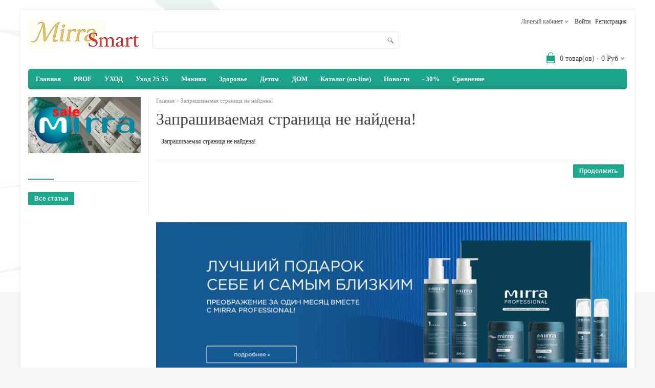

--- FILE ---
content_type: text/html; charset=utf-8
request_url: https://mirra-smart.ru/novelty/BEAUTY-BOX-novogodnee-nastroenie-nabor.html
body_size: 19834
content:
<!DOCTYPE html>
<html dir="ltr" lang="ru">
<head>
<meta charset="UTF-8" />
<title>Запрашиваемая страница не найдена!</title>
<!-- OCFilter Start -->
<!-- OCFilter End -->
<base href="https://mirra-smart.ru/" />
<link href="https://mirra-smart.ru/image/data/brand/favic2 bf.png" rel="icon" />
<meta name="HandheldFriendly" content="True" /><meta name="MobileOptimized" content="320" />
<meta name="viewport" content="width=device-width, initial-scale=1, minimum-scale=1, maximum-scale=1" />
<link rel="stylesheet" type="text/css" href="catalog/view/theme/bigshop/stylesheet/stylesheet.css" />
<link rel="stylesheet" type="text/css" href="catalog/view/theme/bigshop/stylesheet/slideshow.css" media="screen" />
<link rel="stylesheet" type="text/css" href="catalog/view/theme/default/stylesheet/blog-news.css" media="screen" />
<link rel="stylesheet" type="text/css" href="catalog/view/theme/bigshop/stylesheet/flexslider.css" media="screen" />
<script type="text/javascript" src="catalog/view/javascript/jquery/jquery-1.7.1.min.js"></script>
<script type="text/javascript" src="catalog/view/javascript/jquery/ui/jquery-ui-1.8.16.custom.min.js"></script>
<link rel="stylesheet" type="text/css" href="catalog/view/javascript/jquery/ui/themes/ui-lightness/jquery-ui-1.8.16.custom.css" />
<script type="text/javascript" src="catalog/view/javascript/jquery/ui/external/jquery.cookie.js"></script>
<script type="text/javascript" src="catalog/view/javascript/jquery/colorbox/jquery.colorbox.js"></script>
<link rel="stylesheet" type="text/css" href="catalog/view/javascript/jquery/colorbox/colorbox.css" media="screen" />
<script type="text/javascript" src="catalog/view/javascript/jquery/tabs.js"></script>
<script type="text/javascript" src="catalog/view/javascript/common.js"></script>
<script src="catalog/view/theme/bigshop/js/jquery.autocomplete.js" type="text/javascript"></script>
<link rel="stylesheet" type="text/css" href="catalog/view/theme/bigshop/stylesheet/jquery.autocomplete.css" />
<script type="text/javascript">
$(document).ready(function() {	
	$("#filter_name").autocomplete("getdata.php?lan=ru", {
		width: 260,
		matchContains: true,
		selectFirst: true
	});
							   
$('#notification').css('left',$(document).width()/4);
});


$('html').click(function(){
  $('#notification').html('');
  $(".fonblak").fadeOut(300)
});
</script>
<script type="text/javascript" src="catalog/view/javascript/jquery/nivo-slider/jquery.nivo.slider.pack.js"></script>
<script type="text/javascript" src="catalog/view/theme/bigshop/js/jquery.flexslider-min.js"></script>
<!--[if IE 7]>
<link rel="stylesheet" type="text/css" href="catalog/view/theme/default/stylesheet/ie7.css" />
<![endif]-->
<!--[if lt IE 7]>
<link rel="stylesheet" type="text/css" href="catalog/view/theme/default/stylesheet/ie6.css" />
<script type="text/javascript" src="catalog/view/javascript/DD_belatedPNG_0.0.8a-min.js"></script>
<script type="text/javascript">
DD_belatedPNG.fix('#logo img');
</script>
<![endif]-->
<link href='//fonts.googleapis.com/css?family=&v1' rel='stylesheet' type='text/css'><link href='//fonts.googleapis.com/css?family=&v1' rel='stylesheet' type='text/css'>
	<style type="text/css">
body {   background-color: #F6F6F4;
 					background-image: url("image/data/fon.gif"); ?>;
					background-position: top center;
					background-repeat: no-repeat;
				}
a.button, input.button, .box-product > div .cart a.button:hover, .box-product > div .cart input.button:hover, .product-grid > div .cart a.button:hover, .product-grid > div .cart input.button:hover, .product-list > div .cart a.button:hover, .product-info .price-tag, .product-list > div .cart input.button:hover, #header #cart .heading h4, .pagination .links b, #button-cart{
 background-color: #1DAB8F;
}
a.buttonred{background-color: red;}
#header #welcome a:hover, #header .links:hover, #currency:hover, #language:hover, .box-product .price, .box-category > ul > li ul li a:hover, .list-item a:hover, .box-category > ul > li > ul > li a.active, .box-product .name a:hover, .product-list .name a:hover, .product-list .price, .product-grid .wishlist a:hover, .product-grid .compare a:hover, .product-list .wishlist a:hover, .product-list .compare a:hover, .pagination .links a:hover, .product-grid .price, .product-grid .name a:hover, .product-info .price, a.wishlist:hover, .product-info .review a:hover, .sitemap li a:hover, .breadcrumb a:hover{
color: #1DAB8F;
}
.pagination .links b, .box .box-heading span{
border-color: #1DAB8F;
}

#footer{
background: #0E5446;
}
  #menu{
 background-color: #1DAB8F;
}
#menu > ul > li:hover > a, #menu > ul > li > div, #menu > ul > li > div > ul > li > div{
 background-color: #BAB499;
}
#menu > ul > li > a, #menu > span {
 color: #FFFFFF;
}
 
		body, p { font-family:Verdana; }

		</style>

<!-- Google tag (gtag.js) -->
<script async src="https://www.googletagmanager.com/gtag/js?id=G-X5Z073FY1J"></script>
<script>
  window.dataLayer = window.dataLayer || [];
  function gtag(){dataLayer.push(arguments);}
  gtag('js', new Date());

  gtag('config', 'G-X5Z073FY1J');
</script>
<script type="text/javascript"><!--
function showtime () 
{
  var  strsss=$('#logo img').attr("src");
if(strsss.indexOf('/image/data/logo.png')!=-1)$('#logo img').attr("src",'/image/data/logo2.png');
else $('#logo img').attr("src",'/image/data/logo.png');
}
//    setInterval('showtime ()', 5000);
//--></script>

								
								
				<script type="text/javascript">
					function getURLVar(key) {
						var value 	= [],
							url		= String(document.location),
							query;
						
						if( url.indexOf( '?' ) > -1 ) {
							query = url.split('?');
						} else {
							query = url.split('/');
							query.shift();
							query.shift();
							query.shift();
							query = query.join('/');
							
							query = query.indexOf( '&' ) > -1 ? [ query.substring( 0, query.indexOf('&') ), query.substring( query.indexOf('&')+1 ) ] : [ query, '' ];
							
							value['route'] = query[0];
						}
						
						if (typeof query[1] != 'undefined') {
							var part = query[1].split('&');

							for (i = 0; i < part.length; i++) {
								var data = part[i].split('=');
								
								if (data[0] && data[1]) {
									value[data[0]] = data[1];
								}
							}
							
							if (value[key]) {
								return value[key];
							} else {
								return '';
							}
						}
					}
				</script>
			

																												
								
								
								

						 <style type="text/css">
							#ToTopHover {background: url([data-uri]) no-repeat left -51px;width: 51px;height: 51px;display: block;overflow: hidden;float: left;opacity: 0;-moz-opacity: 0;filter: alpha(opacity=0);}
							#ToTop {display: none;text-decoration: none;position: fixed;bottom: 100px;right: 20px;overflow: hidden;width: 51px;height: 51px;border: none;text-indent: -999px;background: url([data-uri]) no-repeat left top;}
						</style>
						<script type="text/javascript">
						/* UItoTop jQuery */
						jQuery(document).ready(function(){$().UItoTop({easingType:'easeOutQuint'});});
						(function($){
							$.fn.UItoTop = function(options) {
						
								var defaults = {
									text: 'To Top',
									min: 200,
									inDelay:600,
									outDelay:400,
									containerID: 'ToTop',
									containerHoverID: 'ToTopHover',
									scrollSpeed: 1200,
									easingType: 'linear'
								};
								var settings = $.extend(defaults, options);
								var containerIDhash = '#' + settings.containerID;
								var containerHoverIDHash = '#'+settings.containerHoverID;
								$('body').append('<a href="#" id="'+settings.containerID+'">'+settings.text+'</a>');
								$(containerIDhash).hide().click(function(){
									$('html, body').animate({scrollTop:0}, settings.scrollSpeed, settings.easingType);
									$('#'+settings.containerHoverID, this).stop().animate({'opacity': 0 }, settings.inDelay, settings.easingType);
									return false;
								})
								.prepend('<span id="'+settings.containerHoverID+'"></span>')
								.hover(function() {
										$(containerHoverIDHash, this).stop().animate({
											'opacity': 1
										}, 600, 'linear');
									}, function() { 
										$(containerHoverIDHash, this).stop().animate({
											'opacity': 0
										}, 700, 'linear');
									});			
								$(window).scroll(function() {
									var sd = $(window).scrollTop();
									if(typeof document.body.style.maxHeight === "undefined") {
										$(containerIDhash).css({
											'position': 'absolute',
											'top': $(window).scrollTop() + $(window).height() - 50
										});
									}
									if ( sd > settings.min ) 
										$(containerIDhash).fadeIn(settings.inDelay);
									else 
										$(containerIDhash).fadeOut(settings.Outdelay);
								});
						};
						})(jQuery);
						</script>
                        
				</head>
			
			
<body>
<div class="fonblak"></div>
<div class="fonbla1"></div>
<div class="main-wrapper">
<div id="header"><div id="welcome">
      <div class="links">
  Личный кабинет  <ul>
  <li><a href="https://mirra-smart.ru/account/account">Личный кабинет</a></li>
  <li><a href="https://mirra-smart.ru/account/wishlist" id="wishlist-total">Заметки (0)</a></li>
  <li><a href="http://mirra-smart.ru/checkout/cart">Корзина покупок</a></li>
  <li><a href="https://mirra-smart.ru/checkout/checkout">Оформить заказ</a></li>
  </ul>
  </div>&nbsp;
        <a href="https://mirra-smart.ru/account/login">Войти</a>&nbsp;&nbsp; <a href="https://mirra-smart.ru/account/register">Регистрация</a>        
  </div>
 <div id="logo"><a href="http://mirra-smart.ru/"><img src="https://mirra-smart.ru/image/data/brand/smart 2025 2.png" title="Косметика Мирра купить в Москве, Санкт-Петербурге, Россия почтой" alt="Косметика Мирра купить в Москве, Санкт-Петербурге, Россия почтой" /></a></div>
  <div id="search">
    <div class="button-search"></div>
    <input type="text" name="search" id="filter_name" placeholder="" value="" />
  </div>
<div id="cart">
  <div class="heading">
    <img width="32" height="32" alt="" src="catalog/view/theme/bigshop/image/cart-bg.png" class="headingimg"/><!--Корзина покупок-->
    <a><span id="cart-total">0 товар(ов) - 0 Руб</span></a></div>
  <div class="content">
        <div class="empty">Корзина покупок пуста!</div>
      </div>
</div></div>
<div id="menu">
<span>Menu</span>
  <ul>
<li><a  title="Главная" href="http://mirra-smart.ru/"><span>Главная</span></a></li>  
  
  
        <li><a 	href="http://mirra-smart.ru/professional" >PROF</a>
            <div>
                <ul>
                                        <li><a 	href="http://mirra-smart.ru/professional/basic1" >Базовые средства</a>



</li>
                                        <li><a 	href="http://mirra-smart.ru/professional/prof-home-cosm" >Домашний косметолог</a>



</li>
                                        <li><a 	href="http://mirra-smart.ru/professional/cosmetolog" >КОСМЕТОЛОГАМ</a>



</li>
                                        <li><a 	href="http://mirra-smart.ru/professional/master1" >МАСТЕР</a>



</li>
                            </ul>
              </div>
          </li>
        <li><a 	href="http://mirra-smart.ru/skin-care" >УХОД</a>
            <div>
                <ul>
                                        <li><a 	href="http://mirra-smart.ru/skin-care/m-lines" >Линии</a>

      <div><ul>
                  <li><a 	href="http://mirra-smart.ru/skin-care/m-lines/atopic-pro.html" >ATOPIC PRO</a> </li>

          <li><a 	href="http://mirra-smart.ru/skin-care/m-lines/biotehnologii-mirra" >BIOtechnology</a> </li>

          <li><a 	href="http://mirra-smart.ru/skin-care/m-lines/caviar-ikornaya-liniya" >CAVIAR</a> </li>

          <li><a 	href="http://mirra-smart.ru/skin-care/m-lines/COLLAGEN-PREMIUM" >COLLAGEN PREMIUM</a> </li>

          <li><a 	href="http://mirra-smart.ru/skin-care/m-lines/CRYO-PRO-mirra.html" >CRYO PRO</a> </li>

          <li><a 	href="http://mirra-smart.ru/skin-care/m-lines/zolotaya-liniya-mirra-gold-line" >Golden Line</a> </li>

          <li><a 	href="http://mirra-smart.ru/skin-care/m-lines/HempyBio" >HempyBio</a> </li>

          <li><a 	href="http://mirra-smart.ru/skin-care/m-lines/ln-intensive" >INTENSIVЕ</a> </li>

          <li><a 	href="http://mirra-smart.ru/skin-care/m-lines/mirra-my-skin" >MY SKIN</a> </li>

          <li><a 	href="http://mirra-smart.ru/skin-care/m-lines/retinol-lab" >Retinol Lab</a> </li>

          <li><a 	href="http://mirra-smart.ru/skin-care/m-lines/VINOTECHNOLOGY" >VINOTECHNOLOGY</a> </li>

          <li><a 	href="http://mirra-smart.ru/skin-care/m-lines/mirra-protect-zashitnaya-liniya" >PROTECT</a> </li>

      </ul></div>
        

</li>
                                        <li><a 	href="http://mirra-smart.ru/skin-care/novelty" >Новинки</a>



</li>
                                        <li><a 	href="http://mirra-smart.ru/skin-care/mirra-daily-liniya-povsednevnogo-uhoda" >Уход за кожей лица (ежедневный)</a>

      <div><ul>
                  <li><a 	href="http://mirra-smart.ru/skin-care/mirra-daily-liniya-povsednevnogo-uhoda/ochischenie-kozhi" >Очищение кожи лица</a> </li>

          <li><a 	href="http://mirra-smart.ru/skin-care/mirra-daily-liniya-povsednevnogo-uhoda/pitanie-kozhi" >Питание кожи лица</a> </li>

          <li><a 	href="http://mirra-smart.ru/skin-care/mirra-daily-liniya-povsednevnogo-uhoda/tonizirovanie" >Тонизирование кожи лица</a> </li>

          <li><a 	href="http://mirra-smart.ru/skin-care/mirra-daily-liniya-povsednevnogo-uhoda/uvlazhnenie" >Увлажнение кожи лица</a> </li>

          <li><a 	href="http://mirra-smart.ru/skin-care/mirra-daily-liniya-povsednevnogo-uhoda/uhod-za-gubami" >Уход за губами</a> </li>

          <li><a 	href="http://mirra-smart.ru/skin-care/mirra-daily-liniya-povsednevnogo-uhoda/uhod-za-kozhey-vek" >Уход за кожей вокруг глаз</a> </li>

      </ul></div>
        

</li>
                                        <li><a 	href="http://mirra-smart.ru/skin-care/intensive" >Уход за кожей лица (интенсивный)</a>

      <div><ul>
                  <li><a 	href="http://mirra-smart.ru/skin-care/intensive/anti-akne-molodezhnaya-liniya" >Анти-акне (молодежная линия)</a> </li>

          <li><a 	href="http://mirra-smart.ru/skin-care/intensive/antipigmentaciya" >Антипигментация</a> </li>

          <li><a 	href="http://mirra-smart.ru/skin-care/intensive/glubokoe-ochischenie-kozhi-lica" >Глубокое очищение кожи лица</a> </li>

          <li><a 	href="http://mirra-smart.ru/skin-care/intensive/omolozhenie-lica" >Омоложение лица</a> </li>

          <li><a 	href="http://mirra-smart.ru/skin-care/intensive/pitanie-intensiv" >Питание кожи</a> </li>

          <li><a 	href="http://mirra-smart.ru/skin-care/intensive/uvlazhnenie-kozhi-lica" >Увлажнение кожи лица</a> </li>

      </ul></div>
        

</li>
                                        <li><a 	href="http://mirra-smart.ru/skin-care/mirra-hair-liniya-uhoda-za-volosami" >Уход волосы</a>



</li>
                                        <li><a 	href="http://mirra-smart.ru/skin-care/mirra-body-liniya-uhoda-za-telom" >Уход тело</a>

      <div><ul>
                  <li><a 	href="http://mirra-smart.ru/skin-care/mirra-body-liniya-uhoda-za-telom/sredstva-dlya-vann-i-dusha" >Средства для ванн и душа</a> </li>

          <li><a 	href="http://mirra-smart.ru/skin-care/mirra-body-liniya-uhoda-za-telom/uhod-za-rukami" >Уход за кожей рук</a> </li>

          <li><a 	href="http://mirra-smart.ru/skin-care/mirra-body-liniya-uhoda-za-telom/uhod-za-telom" >Уход за кожей тела</a> </li>

      </ul></div>
        

</li>
                                        <li><a 	href="http://mirra-smart.ru/skin-care/uhod-polostyu-rta" >Уход за полостью рта</a>



</li>
                                        <li><a 	href="http://mirra-smart.ru/skin-care/mirra-intim-intimnaya-liniya" >Интимная косметика</a>



</li>
                                        <li><a 	href="http://mirra-smart.ru/skin-care/anticellyulit" >Антицеллюлит</a>



</li>
                                        <li><a 	href="http://mirra-smart.ru/skin-care/for-men-22" >Мужская косметика</a>



</li>
                                        <li><a 	href="http://mirra-smart.ru/skin-care/massazhnye-sredstva" >Массажные средства</a>



</li>
                                        <li><a 	href="http://mirra-smart.ru/skin-care/promo-katalog" >СПЕЦПРЕДЛОЖЕНИЯ</a>

      <div><ul>
                  <li><a 	href="http://mirra-smart.ru/skin-care/promo-katalog/idei-podarkov-ot-mirra" >Наборы от Мирра</a> </li>

          <li><a 	href="http://mirra-smart.ru/skin-care/promo-katalog/limit-product" >Лимитированный выпуск</a> </li>

      </ul></div>
        

</li>
                                        <li><a 	href="http://mirra-smart.ru/skin-care/aksessuary-soputstvuyuschie-tovary" >Аксессуары (сопутствующие товары)</a>



</li>
                            </ul>
              </div>
          </li>
        <li><a 	href="http://mirra-smart.ru/uhod-25-35-45-55" >Уход 25 55</a>
            <div>
                <ul>
                                        <li><a 	href="http://mirra-smart.ru/uhod-25-35-45-55/25" >25+ Свежесть и защита молодой кожи</a>

      <div><ul>
                  <li><a 	href="http://mirra-smart.ru/uhod-25-35-45-55/25/Fresh-rotect-young-skin" >Увлажнение и защита кожи для молодости и сияния</a> </li>

          <li><a 	href="http://mirra-smart.ru/uhod-25-35-45-55/25/Against-acne-post-acne" >Против акне и постакне</a> </li>

          <li><a 	href="http://mirra-smart.ru/uhod-25-35-45-55/25/Prevention-first-wrinkles" >Профилактика первых морщин</a> </li>

          <li><a 	href="http://mirra-smart.ru/uhod-25-35-45-55/25/Matting-gloss-control" >Матирование и контроль блеска</a> </li>

          <li><a 	href="http://mirra-smart.ru/uhod-25-35-45-55/25/SPF-protect" >SPF-защита</a> </li>

      </ul></div>
        

</li>
                                        <li><a 	href="http://mirra-smart.ru/uhod-25-35-45-55/35" >35+ Энергия и сияние кожи</a>

      <div><ul>
                  <li><a 	href="http://mirra-smart.ru/uhod-25-35-45-55/35/Anti-aging-care-first-wrinkles" >Антивозрастной уход (первые морщины)</a> </li>

          <li><a 	href="http://mirra-smart.ru/uhod-25-35-45-55/35/Radiance-even-skin-tone" >Сияние и ровный тон кожи</a> </li>

          <li><a 	href="http://mirra-smart.ru/uhod-25-35-45-55/35/Restoring-skin-elasticity" >Восстановление упругости кожи</a> </li>

          <li><a 	href="http://mirra-smart.ru/uhod-25-35-45-55/35/Pigmentation-tone-leveling" >Пигментация и выравнивание тона</a> </li>

          <li><a 	href="http://mirra-smart.ru/uhod-25-35-45-55/35/Anti-aging-masks-patches" >Омолаживающие маски и патчи</a> </li>

      </ul></div>
        

</li>
                                        <li><a 	href="http://mirra-smart.ru/uhod-25-35-45-55/45" >45+ Глубокое восстановление кожи</a>

      <div><ul>
                  <li><a 	href="http://mirra-smart.ru/uhod-25-35-45-55/45/Skin-lifting-tightening" >Лифтинг и подтяжка кожи</a> </li>

          <li><a 	href="http://mirra-smart.ru/uhod-25-35-45-55/45/Deep-hydration-nutrition" >Глубокое увлажнение и питание</a> </li>

          <li><a 	href="http://mirra-smart.ru/uhod-25-35-45-55/45/Smoothing-out-deepwrinkles" >Сглаживание глубоких морщин</a> </li>

          <li><a 	href="http://mirra-smart.ru/uhod-25-35-45-55/45/Tone-leveling-pigmentation-control" >Выравнивание тона и борьба с пигментацией</a> </li>

          <li><a 	href="http://mirra-smart.ru/uhod-25-35-45-55/45/Night-restorative-care" >Ночной восстановительный уход</a> </li>

      </ul></div>
        

</li>
                                        <li><a 	href="http://mirra-smart.ru/uhod-25-35-45-55/55" >55+ Роскошный уход для зрелой кожи</a>

      <div><ul>
                  <li><a 	href="http://mirra-smart.ru/uhod-25-35-45-55/55/Restoring-skin-density" >Восстановление плотности кожи</a> </li>

          <li><a 	href="http://mirra-smart.ru/uhod-25-35-45-55/55/Deep-wrinkles-control" >Глубокие морщины — под контролем</a> </li>

          <li><a 	href="http://mirra-smart.ru/uhod-25-35-45-55/55/glow-mature-skin" >Сияние зрелой кожи</a> </li>

          <li><a 	href="http://mirra-smart.ru/uhod-25-35-45-55/55/Face-lift" >Подтяжка овала лица</a> </li>

          <li><a 	href="http://mirra-smart.ru/uhod-25-35-45-55/55/Intensive-night-care" >Интенсивный ночной уход</a> </li>

      </ul></div>
        

</li>
                            </ul>
              </div>
          </li>
        <li><a 	href="http://mirra-smart.ru/dekorativnaya-kosmetika-mirra-mirra-colour" >Макияж</a>
            <div>
                <ul>
                                        <li><a 	href="http://mirra-smart.ru/dekorativnaya-kosmetika-mirra-mirra-colour/dekorativnaya-kosmetika-mirra-dlya-glaz" >Для глаз</a>



</li>
                                        <li><a 	href="http://mirra-smart.ru/dekorativnaya-kosmetika-mirra-mirra-colour/dekorativnaya-kosmetika-mirra-dlya-gub" >Для губ</a>



</li>
                                        <li><a 	href="http://mirra-smart.ru/dekorativnaya-kosmetika-mirra-mirra-colour/dekorativnaya-kosmetika-mirra-dlya-nogtey" >Для рук</a>



</li>
                                        <li><a 	href="http://mirra-smart.ru/dekorativnaya-kosmetika-mirra-mirra-colour/dekorativnaya-kosmetika-mirra-ton" >ТОН</a>



</li>
                            </ul>
              </div>
          </li>
        <li><a 	href="http://mirra-smart.ru/bad" >Здоровье</a>
            <div>
                <ul>
                                        <li><a 	href="http://mirra-smart.ru/bad/Biologically-active-additives" >БАД</a>



</li>
                                        <li><a 	href="http://mirra-smart.ru/bad/mirra-funkc-eat" >Функц питание</a>



</li>
                                        <li><a 	href="http://mirra-smart.ru/bad/balzamy-celiteli" >Бальзамы целители</a>



</li>
                            </ul>
              </div>
          </li>
        <li><a 	href="http://mirra-smart.ru/mirra-baby" >Детям</a>
            <div>
                <ul>
                                        <li><a 	href="http://mirra-smart.ru/mirra-baby/gigiena" >Средства детской гигиены</a>



</li>
                                        <li><a 	href="http://mirra-smart.ru/mirra-baby/uhod" >Уход за кожей ребенка</a>



</li>
                            </ul>
              </div>
          </li>
        <li><a 	href="http://mirra-smart.ru/house" >ДОМ</a>
          </li>
        <li><a 	href="http://mirra-smart.ru/sezonnyy-katalog" >Каталог (on-line)</a>
            <div>
                <ul>
                                        <li><a 	href="http://mirra-smart.ru/sezonnyy-katalog/promo-katalog-mirra" >Промо каталог май - июнь 2025 действующий</a>



</li>
                            </ul>
                <ul>
                                        <li><a 	href="http://mirra-smart.ru/sezonnyy-katalog/catalog-official" >Основной каталог Мирра</a>



</li>
                            </ul>
                <ul>
                                        <li><a 	href="http://mirra-smart.ru/sezonnyy-katalog/promo-katalog-spring-summer-autunm-winter-2024" >Промо-каталог Мирра Июль Август 2025 действующий</a>



</li>
                            </ul>
              </div>
          </li>
        <li><a 	href="http://mirra-smart.ru/all-news.html" >Новости</a>
          </li>
        <li><a 	href="http://mirra-smart.ru/regcomp1" >- 30%</a>
          </li>
     	<li><a        
href="http://mirra-smart.ru/product/compare">Сравнение</a>
          </li> 
    
  </ul>
</div>
<div id="container">
<div id="notification"></div><div id="column-left">
     <div class="slider-wrapper">
  <div id="slideshow0" class="nivoSlider">
            <a href="http://mirra-smart.ru/news/article/makeup-now.html?ncat=81"><img src="https://mirra-smart.ru/image/cache/data/banner/left-smoll/sale now 1-220x110.png" alt="Купить мирра в интернет" /></a>
                <a href="http://mirra-smart.ru/news/article/makeup-now.html?ncat=81"><img src="https://mirra-smart.ru/image/cache/data/banner/left-smoll/sale now-220x110.png" alt="Купить косметику Мирра сейчас же!" /></a>
          </div>
</div>
<script type="text/javascript"><!--
$(document).ready(function() {
	$('#slideshow0').nivoSlider();
});
--></script>    <div class="box">
  <div class="box-heading"></div>
  <div class="box-content">
    <div class="bnews-list bnews-list-small">
		    </div>
	<a class="button" href="http://mirra-smart.ru/news/ncategory?ncat=68"><span>Все статьи</span></a>
  </div>
</div>

  </div>
 
<div id="content">  <div class="breadcrumb">
        <a href="http://mirra-smart.ru/">Главная</a>
         &raquo; <a href="https://mirra-smart.ru/novelty/BEAUTY-BOX-novogodnee-nastroenie-nabor.html?path=230">Запрашиваемая страница не найдена!</a>
      </div>
  <h1>Запрашиваемая страница не найдена!</h1>
  <div class="content">Запрашиваемая страница не найдена!</div>
  <div class="buttons">
    <div class="right"><a href="http://mirra-smart.ru/" class="button">Продолжить</a></div>
  </div>
   <div class="slider-wrapper">
  <div id="slideshow1" class="nivoSlider">
            <a href="https://mirra-smart.ru/sezonnyy-katalog/promo-katalog-mach-2025"><img src="https://mirra-smart.ru/image/cache/data/banner/glavnaya/verhnii/1400х480_промокаталог_март_правильно-1050x500.png" alt="Промо каталог Мирра Март 2025" /></a>
                <a href="https://mirra-smart.ru/novelty/PROF-BOX-bystroe-preobrazhenie-.html"><img src="https://mirra-smart.ru/image/cache/data/banner/glavnaya/verhnii/1400х480_профессиональная линия-1050x500.png" alt="Быстрое преображение" /></a>
                <a href="https://mirra-smart.ru/bad/mirra-pro-balance"><img src="https://mirra-smart.ru/image/cache/data/banner/glavnaya/verhnii/1400х480_крем-суп-1050x500.png" alt="Время на правильное питание" /></a>
                <a href="https://mirra-smart.ru/yalta-alushta"><img src="https://mirra-smart.ru/image/cache/data/banner/glavnaya/verhnii/Алушта-1050x500.png" alt="Мирра Алушта, Ялта" /></a>
                <a href="https://mirra-smart.ru/bad/mirra-cink-kapsulirovannyy-biokompleks-cinka.html"><img src="https://mirra-smart.ru/image/cache/data/banner/glavnaya/verhnii/1400х480_мужское  здоровье-1050x500.png" alt="Внимание к здоровью" /></a>
                <a href="https://mirra-smart.ru/novelty/-Green-nourishment-nabor.html"><img src="https://mirra-smart.ru/image/cache/data/banner/glavnaya/verhnii/1400х480_набор green-1050x500.png" alt="Пробуждение красоты" /></a>
                <a href="https://mirra-smart.ru/novelty/mirra-magniy-kompleks-morskim-magniem-i-ekstraktom-melissy-50-kap.html"><img src="https://mirra-smart.ru/image/cache/data/banner/glavnaya/verhnii/1400х480_женское здоровье-1050x500.png" alt="Жеское здоровье" /></a>
          </div>
</div>
<script type="text/javascript"><!--
$(document).ready(function() {
	$('#slideshow1').nivoSlider();
});
--></script><div class="box">
  <div class="box-heading">Лидеры продаж</div>
  <div class="box-content">
    <div class="box-product">
            <div>
                <div class="image"><a href="http://mirra-smart.ru/skin-care/mirra-daily-liniya-povsednevnogo-uhoda/ochischenie-kozhi/penka-dlya-umyvaniya-s-fruktovymi-kislotami-i-romashkoy-cleansing-foam.html"><img src="https://mirra-smart.ru/image/cache/data/product/3005-200x200.jpg" alt="Пенка для умывания Mirra с фруктовыми кислотами и ромашкой" /></a></div>
                <div class="name"><a href="http://mirra-smart.ru/skin-care/mirra-daily-liniya-povsednevnogo-uhoda/ochischenie-kozhi/penka-dlya-umyvaniya-s-fruktovymi-kislotami-i-romashkoy-cleansing-foam.html">Пенка для умывания с фруктовыми кислотами и ромашкой</a></div>
                <div class="price">
                    649 Руб                  </div>
                        <div class="rating"><img src="catalog/view/theme/bigshop/image/stars-5.png" alt="Отзывов: 15" /></div>
                <div class="cart"><input type="button" value="В корзину" onclick="addToCart('119');" class="button" /></div>
      </div>
            <div>
                <div class="image"><a href="http://mirra-smart.ru/skin-care/mirra-daily-liniya-povsednevnogo-uhoda/uhod-za-kozhey-vek/krem-dlya-vek-pitatelnyy-s-lifting-effektom.html"><img src="https://mirra-smart.ru/image/cache/data/product/3033 new-200x200.png" alt="Крем для век MIRRA — упаковка, нанесение, текстура" /></a></div>
                <div class="name"><a href="http://mirra-smart.ru/skin-care/mirra-daily-liniya-povsednevnogo-uhoda/uhod-za-kozhey-vek/krem-dlya-vek-pitatelnyy-s-lifting-effektom.html">КРЕМ ДЛЯ ВЕК С ЛИФТИНГ-ЭФФЕКТОМ</a></div>
                <div class="price">
                    899 Руб                  </div>
                        <div class="rating"><img src="catalog/view/theme/bigshop/image/stars-5.png" alt="Отзывов: 5" /></div>
                <div class="cart"><input type="button" value="В корзину" onclick="addToCart('192');" class="button" /></div>
      </div>
            <div>
                <div class="image"><a href="http://mirra-smart.ru/skin-care/m-lines/caviar-ikornaya-liniya/krem-gel-volshebnyy-s-cvetami-lipy-i-maslom-kakao.html"><img src="https://mirra-smart.ru/image/cache/data/product/3029-200x200.jpg" alt="Крем-гель MIRRA с икрой и липой — упаковка, текстура, эффект" /></a></div>
                <div class="name"><a href="http://mirra-smart.ru/skin-care/m-lines/caviar-ikornaya-liniya/krem-gel-volshebnyy-s-cvetami-lipy-i-maslom-kakao.html">Крем-гель волшебный с цветами липы и маслом какао и c икрой лососевых рыб</a></div>
                <div class="price">
                    1139 Руб                  </div>
                        <div class="rating"><img src="catalog/view/theme/bigshop/image/stars-5.png" alt="Отзывов: 1" /></div>
                <div class="cart"><input type="button" value="В корзину" onclick="addToCart('138');" class="button" /></div>
      </div>
            <div>
                <div class="image"><a href="http://mirra-smart.ru/skin-care/m-lines/caviar-ikornaya-liniya/uma-balzam-s-ikroy-osetrovyh-ryb.html"><img src="https://mirra-smart.ru/image/cache/data/product/rus/uma-rus-200x200.png" alt="Ума-бальзам MIRRA с икрой — упаковка, текстура, нанесение" /></a></div>
                <div class="name"><a href="http://mirra-smart.ru/skin-care/m-lines/caviar-ikornaya-liniya/uma-balzam-s-ikroy-osetrovyh-ryb.html">Ума-бальзам с икрой осетровых рыб </a></div>
                <div class="price">
                    1489 Руб                  </div>
                        <div class="rating"><img src="catalog/view/theme/bigshop/image/stars-5.png" alt="Отзывов: 3" /></div>
                <div class="cart"><input type="button" value="В корзину" onclick="addToCart('157');" class="button" /></div>
      </div>
            <div>
                <div class="image"><a href="http://mirra-smart.ru/skin-care/mirra-daily-liniya-povsednevnogo-uhoda/tonizirovanie/loson-toniziruyuschiy-dlya-suhoy-kozhi-s-peptidami-shelka-i-zhenshenem-toning-lotion-for-dry-skin.html"><img src="https://mirra-smart.ru/image/cache/data/product/3007-200x200.jpg" alt="Лосьон MIRRA для сухой кожи — упаковка, текстура, применение" /></a></div>
                <div class="name"><a href="http://mirra-smart.ru/skin-care/mirra-daily-liniya-povsednevnogo-uhoda/tonizirovanie/loson-toniziruyuschiy-dlya-suhoy-kozhi-s-peptidami-shelka-i-zhenshenem-toning-lotion-for-dry-skin.html">Лосьон тонизирующий для сухой кожи с пептидами шелка и женьшенем</a></div>
                <div class="price">
                    649 Руб                  </div>
                        <div class="cart"><input type="button" value="В корзину" onclick="addToCart('118');" class="button" /></div>
      </div>
            <div>
                <div class="image"><a href="http://mirra-smart.ru/skin-care/m-lines/caviar-ikornaya-liniya/maslyanaya-kompoziciya-dlya-kozhi-vek-s-koncentratom-ikry-lososevyh-ryb.html"><img src="https://mirra-smart.ru/image/cache/data/product/3091-200x200.jpg" alt="Масло для век MIRRA — упаковка, текстура, способ применения" /></a></div>
                <div class="name"><a href="http://mirra-smart.ru/skin-care/m-lines/caviar-ikornaya-liniya/maslyanaya-kompoziciya-dlya-kozhi-vek-s-koncentratom-ikry-lososevyh-ryb.html">Масляная композиция для кожи век с концентратом икры лососевых рыб</a></div>
                <div class="price">
                    <span class="price-old">1199 Руб</span> <span class="price-new">1079 Руб</span>
                  </div>
                        <div class="rating"><img src="catalog/view/theme/bigshop/image/stars-5.png" alt="Отзывов: 4" /></div>
                <div class="cart"><input type="button" value="В корзину" onclick="addToCart('200');" class="button" /></div>
      </div>
            <div>
                <div class="image"><a href="http://mirra-smart.ru/bad/balzamy-celiteli/repariruyuschiy-gel-balzam.html"><img src="https://mirra-smart.ru/image/cache/data/product/3167-200x200.jpg" alt="Репарирующий гель MIRRA — упаковка, текстура, нанесение" /></a></div>
                <div class="name"><a href="http://mirra-smart.ru/bad/balzamy-celiteli/repariruyuschiy-gel-balzam.html">Репарирующий гель-бальзам </a></div>
                <div class="price">
                    868 Руб                  </div>
                        <div class="rating"><img src="catalog/view/theme/bigshop/image/stars-5.png" alt="Отзывов: 5" /></div>
                <div class="cart"><input type="button" value="В корзину" onclick="addToCart('162');" class="button" /></div>
      </div>
            <div>
                <div class="image"><a href="http://mirra-smart.ru/skin-care/mirra-daily-liniya-povsednevnogo-uhoda/ochischenie-kozhi/loson-ochischayuschiy-dlya-zhirnoy-kozh.html"><img src="https://mirra-smart.ru/image/cache/data/product/3004-200x200.jpg" alt="Лосьон MIRRA для жирной кожи — упаковка, текстура, применение" /></a></div>
                <div class="name"><a href="http://mirra-smart.ru/skin-care/mirra-daily-liniya-povsednevnogo-uhoda/ochischenie-kozhi/loson-ochischayuschiy-dlya-zhirnoy-kozh.html">Лосьон очищающий для жирной кожи с экстрактами чистотела и тысячелистника</a></div>
                <div class="price">
                    649 Руб                  </div>
                        <div class="cart"><input type="button" value="В корзину" onclick="addToCart('115');" class="button" /></div>
      </div>
            <div>
                <div class="image"><a href="http://mirra-smart.ru/skin-care/mirra-daily-liniya-povsednevnogo-uhoda/tonizirovanie/loson-toniziruyuschiy-dlya-zhirnoy-kozhi-s-zhenshenem-i-fruktovymi-kislotami-toning-lotion-for-oily-skin.html"><img src="https://mirra-smart.ru/image/cache/data/product/3008-200x200.jpg" alt="Лосьон MIRRA для жирной кожи — упаковка, текстура, эффект" /></a></div>
                <div class="name"><a href="http://mirra-smart.ru/skin-care/mirra-daily-liniya-povsednevnogo-uhoda/tonizirovanie/loson-toniziruyuschiy-dlya-zhirnoy-kozhi-s-zhenshenem-i-fruktovymi-kislotami-toning-lotion-for-oily-skin.html">Лосьон тонизирующий для жирной кожи с женьшенем и фруктовыми кислотами</a></div>
                <div class="price">
                    649 Руб                  </div>
                        <div class="rating"><img src="catalog/view/theme/bigshop/image/stars-5.png" alt="Отзывов: 1" /></div>
                <div class="cart"><input type="button" value="В корзину" onclick="addToCart('150');" class="button" /></div>
      </div>
            <div>
                <div class="image"><a href="http://mirra-smart.ru/skin-care/intensive/omolozhenie-lica/fitobalzam-s-antioksidantnym-kompleksom.html"><img src="https://mirra-smart.ru/image/cache/data/product/3100-200x200.jpg" alt="Фитобальзам MIRRA — упаковка, текстура, зоны применения" /></a></div>
                <div class="name"><a href="http://mirra-smart.ru/skin-care/intensive/omolozhenie-lica/fitobalzam-s-antioksidantnym-kompleksom.html">Фитобальзам с антиоксидантным комплексом</a></div>
                <div class="price">
                    1089 Руб                  </div>
                        <div class="rating"><img src="catalog/view/theme/bigshop/image/stars-5.png" alt="Отзывов: 4" /></div>
                <div class="cart"><input type="button" value="В корзину" onclick="addToCart('336');" class="button" /></div>
      </div>
            <div>
                <div class="image"><a href="http://mirra-smart.ru/skin-care/mirra-daily-liniya-povsednevnogo-uhoda/ochischenie-kozhi/molochko-ochischayuschee-dlya-suhoy-kozhi.html"><img src="https://mirra-smart.ru/image/cache/data/product/3002-200x200.jpg" alt="Очищающее молочко MIRRA — фото упаковки, текстуры, применения" /></a></div>
                <div class="name"><a href="http://mirra-smart.ru/skin-care/mirra-daily-liniya-povsednevnogo-uhoda/ochischenie-kozhi/molochko-ochischayuschee-dlya-suhoy-kozhi.html">Молочко очищающее для сухой и нормальной кожи MIRRA</a></div>
                <div class="price">
                    629 Руб                  </div>
                        <div class="rating"><img src="catalog/view/theme/bigshop/image/stars-5.png" alt="Отзывов: 1" /></div>
                <div class="cart"><input type="button" value="В корзину" onclick="addToCart('113');" class="button" /></div>
      </div>
            <div>
                <div class="image"><a href="http://mirra-smart.ru/skin-care/mirra-body-liniya-uhoda-za-telom/uhod-za-telom/krem-antiperspirant-s-dezodoriruyuschim-effektom.html"><img src="https://mirra-smart.ru/image/cache/data/product/3043-200x200.jpg" alt="Крем-антиперспирант MIRRA — упаковка, текстура, зона применения" /></a></div>
                <div class="name"><a href="http://mirra-smart.ru/skin-care/mirra-body-liniya-uhoda-za-telom/uhod-za-telom/krem-antiperspirant-s-dezodoriruyuschim-effektom.html">Крем-антиперспирант с дезодорирующим эффектом</a></div>
                <div class="price">
                    599 Руб                  </div>
                        <div class="cart"><input type="button" value="В корзину" onclick="addToCart('205');" class="button" /></div>
      </div>
            <div>
                <div class="image"><a href="http://mirra-smart.ru/skin-care/mirra-body-liniya-uhoda-za-telom/sredstva-dlya-vann-i-dusha/gel-dlya-dusha-zelenyy-shum-s-fitoekstraktami-i-morskoy-solyu.html"><img src="https://mirra-smart.ru/image/cache/data/product/3051-200x200.jpg" alt="Гель для душа MIRRA зелёный шум — упаковка, пена, применение" /></a></div>
                <div class="name"><a href="http://mirra-smart.ru/skin-care/mirra-body-liniya-uhoda-za-telom/sredstva-dlya-vann-i-dusha/gel-dlya-dusha-zelenyy-shum-s-fitoekstraktami-i-morskoy-solyu.html">Гель для душа зеленый шум с фитоэкстрактами и морской солью </a></div>
                <div class="price">
                    599 Руб                  </div>
                        <div class="rating"><img src="catalog/view/theme/bigshop/image/stars-5.png" alt="Отзывов: 1" /></div>
                <div class="cart"><input type="button" value="В корзину" onclick="addToCart('232');" class="button" /></div>
      </div>
            <div>
                <div class="image"><a href="http://mirra-smart.ru/uhod-25-35-45-55/35/Anti-aging-masks-patches/krem-miorelaksant-s-bosvelievymi-kislotami-i-shalfeem.html"><img src="https://mirra-smart.ru/image/cache/data/product/3101-200x200.jpg" alt="Крем-миорелаксант MIRRA — упаковка, текстура, зоны применения" /></a></div>
                <div class="name"><a href="http://mirra-smart.ru/uhod-25-35-45-55/35/Anti-aging-masks-patches/krem-miorelaksant-s-bosvelievymi-kislotami-i-shalfeem.html">Крем-миорелаксант с босвелиевыми кислотами и шалфеем</a></div>
                <div class="price">
                    999 Руб                  </div>
                        <div class="cart"><input type="button" value="В корзину" onclick="addToCart('333');" class="button" /></div>
      </div>
            <div>
                <div class="image"><a href="http://mirra-smart.ru/bad/balzamy-celiteli/balzam-dlya-gub.html"><img src="https://mirra-smart.ru/image/cache/data/product/3213-200x200.jpg" alt="Бальзам для губ MIRRA — упаковка, текстура, нанесение" /></a></div>
                <div class="name"><a href="http://mirra-smart.ru/bad/balzamy-celiteli/balzam-dlya-gub.html">Бальзам для губ </a></div>
                <div class="price">
                    779 Руб                  </div>
                        <div class="cart"><input type="button" value="В корзину" onclick="addToCart('181');" class="button" /></div>
      </div>
            <div>
                <div class="image"><a href="http://mirra-smart.ru/bad/balzamy-celiteli/gel-balzam-s-bakteriofagami.html"><img src="https://mirra-smart.ru/image/cache/data/product/3170-200x200.jpg" alt="Гель-бальзам MIRRA с бактериофагами — упаковка, текстура, нанесение" /></a></div>
                <div class="name"><a href="http://mirra-smart.ru/bad/balzamy-celiteli/gel-balzam-s-bakteriofagami.html">Гель-бальзам с бактериофагами</a></div>
                <div class="price">
                    925 Руб                  </div>
                        <div class="rating"><img src="catalog/view/theme/bigshop/image/stars-5.png" alt="Отзывов: 1" /></div>
                <div class="cart"><input type="button" value="В корзину" onclick="addToCart('177');" class="button" /></div>
      </div>
            <div>
                <div class="image"><a href="http://mirra-smart.ru/skin-care/mirra-intim-intimnaya-liniya/aromakompoziciya-dlya-zhenschin.html"><img src="https://mirra-smart.ru/image/cache/data/product/3199-200x200.png" alt="Аромакомпозиция MIRRA для женщин — флакон, распыление, настроение" /></a></div>
                <div class="name"><a href="http://mirra-smart.ru/skin-care/mirra-intim-intimnaya-liniya/aromakompoziciya-dlya-zhenschin.html">Аромакомпозиция для женщин </a></div>
                <div class="price">
                    <span class="price-old">679 Руб</span> <span class="price-new">609 Руб</span>
                  </div>
                        <div class="rating"><img src="catalog/view/theme/bigshop/image/stars-5.png" alt="Отзывов: 3" /></div>
                <div class="cart"><input type="button" value="В корзину" onclick="addToCart('243');" class="button" /></div>
      </div>
            <div>
                <div class="image"><a href="http://mirra-smart.ru/bad/balzamy-celiteli/mirralgin-balzam.html"><img src="https://mirra-smart.ru/image/cache/data/product/3158-200x200.jpg" alt="Бальзам MIRRA Мирралгин — упаковка, текстура, области применения" /></a></div>
                <div class="name"><a href="http://mirra-smart.ru/bad/balzamy-celiteli/mirralgin-balzam.html">Мирралгин бальзам </a></div>
                <div class="price">
                    969 Руб                  </div>
                        <div class="rating"><img src="catalog/view/theme/bigshop/image/stars-5.png" alt="Отзывов: 4" /></div>
                <div class="cart"><input type="button" value="В корзину" onclick="addToCart('169');" class="button" /></div>
      </div>
            <div>
                <div class="image"><a href="http://mirra-smart.ru/skin-care/m-lines/caviar-ikornaya-liniya/krem-maska-s-ikroy-lososevyh-ryb.html"><img src="https://mirra-smart.ru/image/cache/data/product/3214-200x200.jpg" alt="Крем-маска MIRRA с икрой — упаковка, текстура, нанесение" /></a></div>
                <div class="name"><a href="http://mirra-smart.ru/skin-care/m-lines/caviar-ikornaya-liniya/krem-maska-s-ikroy-lososevyh-ryb.html">Крем-маска с икрой лососевых рыб </a></div>
                <div class="price">
                    1399 Руб                  </div>
                        <div class="cart"><input type="button" value="В корзину" onclick="addToCart('353');" class="button" /></div>
      </div>
            <div>
                <div class="image"><a href="http://mirra-smart.ru/bad/balzamy-celiteli/bifiron-balzam.html"><img src="https://mirra-smart.ru/image/cache/data/product/3172-200x200.jpg" alt="Бифирон бальзам MIRRA — упаковка, текстура, применение" /></a></div>
                <div class="name"><a href="http://mirra-smart.ru/bad/balzamy-celiteli/bifiron-balzam.html">Бифирон бальзам </a></div>
                <div class="price">
                    845 Руб                  </div>
                        <div class="rating"><img src="catalog/view/theme/bigshop/image/stars-5.png" alt="Отзывов: 2" /></div>
                <div class="cart"><input type="button" value="В корзину" onclick="addToCart('281');" class="button" /></div>
      </div>
          </div>
  </div>
</div>
 <div class="slider-wrapper">
  <div id="slideshow2" class="nivoSlider">
            <a href="https://mirra-smart.ru/news/article/Special-offer-masters-beauty-sphere-19042022.html"><img src="https://mirra-smart.ru/image/cache/data/banner/glavnaya/prof/beauty pr5-1050x500.png" alt="Предложение бьюти-специалисту" /></a>
                <a href="https://mirra-smart.ru/news/article/Special-offer-masters-beauty-sphere-19042022.html"><img src="https://mirra-smart.ru/image/cache/data/banner/glavnaya/prof/beauty pr4-1050x500.png" alt="Предложение бьюти-специалисту" /></a>
                <a href="https://mirra-smart.ru/news/article/Special-offer-masters-beauty-sphere-19042022.html"><img src="https://mirra-smart.ru/image/cache/data/banner/glavnaya/prof/beauty pr1-1050x500.png" alt="Предложение бьюти-специалисту" /></a>
                <a href="https://mirra-smart.ru/news/article/Special-offer-masters-beauty-sphere-19042022.html"><img src="https://mirra-smart.ru/image/cache/data/banner/glavnaya/prof/beauty pr2-1050x500.png" alt="Предложение бьюти-специалисту" /></a>
                <a href="https://mirra-smart.ru/news/article/Special-offer-masters-beauty-sphere-19042022.html"><img src="https://mirra-smart.ru/image/cache/data/banner/glavnaya/prof/beauty pr3-1050x500.png" alt="Предложение бьюти-специалисту" /></a>
          </div>
</div>
<script type="text/javascript"><!--
$(document).ready(function() {
	$('#slideshow2').nivoSlider();
});
--></script><div class="box">
  <div class="box-heading">Акции</div>
  <div class="box-content">
    <div class="box-product">
            <div>
                <div class="image"><a href="http://mirra-smart.ru/skin-care/novelty/BB-krem-muss-1-tuba-30-ml.html"><img src="https://mirra-smart.ru/image/cache/data/product/50201-200x200.jpeg" alt="BB крем-мусс №1 Туба 30 мл посмотреть" /></a></div>
                <div class="name"><a href="http://mirra-smart.ru/skin-care/novelty/BB-krem-muss-1-tuba-30-ml.html">BB крем-мусс №1 Туба 30 мл</a></div>
                <div class="price">
                    <span class="price-old">750 Руб</span> <span class="price-new">675 Руб</span>
                  </div>
                        <div class="cart"><input type="button" value="В корзину" onclick="addToCart('3981');" class="button" /></div>
      </div>
            <div>
                <div class="image"><a href="http://mirra-smart.ru/skin-care/m-lines/VINOTECHNOLOGY/antioksidantnyy-krem-muss-s-melatoninom-50-ml.html"><img src="https://mirra-smart.ru/image/cache/data/product/3390-200x200.png" alt="Антиоксидантный крем-мусс MIRRA — упаковка, текстура, нанесение" /></a></div>
                <div class="name"><a href="http://mirra-smart.ru/skin-care/m-lines/VINOTECHNOLOGY/antioksidantnyy-krem-muss-s-melatoninom-50-ml.html">Антиоксидантный крем-мусс с мелатонином 50 мл</a></div>
                <div class="price">
                    <span class="price-old">1649 Руб</span> <span class="price-new">1484 Руб</span>
                  </div>
                        <div class="cart"><input type="button" value="В корзину" onclick="addToCart('2594');" class="button" /></div>
      </div>
            <div>
                <div class="image"><a href="http://mirra-smart.ru/skin-care/mirra-intim-intimnaya-liniya/aromakompoziciya-dlya-zhenschin.html"><img src="https://mirra-smart.ru/image/cache/data/product/3199-200x200.png" alt="Аромакомпозиция MIRRA для женщин — флакон, распыление, настроение" /></a></div>
                <div class="name"><a href="http://mirra-smart.ru/skin-care/mirra-intim-intimnaya-liniya/aromakompoziciya-dlya-zhenschin.html">Аромакомпозиция для женщин </a></div>
                <div class="price">
                    <span class="price-old">679 Руб</span> <span class="price-new">609 Руб</span>
                  </div>
                        <div class="rating"><img src="catalog/view/theme/bigshop/image/stars-5.png" alt="Отзывов: 3" /></div>
                <div class="cart"><input type="button" value="В корзину" onclick="addToCart('243');" class="button" /></div>
      </div>
            <div>
                <div class="image"><a href="http://mirra-smart.ru/bad/balzamy-celiteli/balzam-alleron-tuba.html"><img src="https://mirra-smart.ru/image/cache/data/product/31620-200x200.jpg" alt="Бальзам Аллерон MIRRA — упаковка, текстура, нанесение" /></a></div>
                <div class="name"><a href="http://mirra-smart.ru/bad/balzamy-celiteli/balzam-alleron-tuba.html">Бальзам аллерон (туба) </a></div>
                <div class="price">
                    <span class="price-old">568 Руб</span> <span class="price-new">479 Руб</span>
                  </div>
                        <div class="cart"><input type="button" value="В корзину" onclick="addToCart('635');" class="button" /></div>
      </div>
            <div>
                <div class="image"><a href="http://mirra-smart.ru/uhod-25-35-45-55/35/Radiance-even-skin-tone/balzam-angio.html"><img src="https://mirra-smart.ru/image/cache/data/product/3238-200x200.jpg" alt="Бальзам Ангио MIRRA — упаковка, нанесение, текстура" /></a></div>
                <div class="name"><a href="http://mirra-smart.ru/uhod-25-35-45-55/35/Radiance-even-skin-tone/balzam-angio.html">Бальзам Ангио </a></div>
                <div class="price">
                    <span class="price-old">845 Руб</span> <span class="price-new">759 Руб</span>
                  </div>
                        <div class="cart"><input type="button" value="В корзину" onclick="addToCart('527');" class="button" /></div>
      </div>
            <div>
                <div class="image"><a href="http://mirra-smart.ru/skin-care/novelty/balzam-dlya-korrekcii-ovala-lica-50-ml.html"><img src="https://mirra-smart.ru/image/cache/data/product/3239-200x200.png" alt="Бальзам для коррекции овала лица 50 мл посмотреть" /></a></div>
                <div class="name"><a href="http://mirra-smart.ru/skin-care/novelty/balzam-dlya-korrekcii-ovala-lica-50-ml.html">Бальзам для коррекции овала лица 50 мл</a></div>
                <div class="price">
                    <span class="price-old">1049 Руб</span> <span class="price-new">939 Руб</span>
                  </div>
                        <div class="cart"><input type="button" value="В корзину" onclick="addToCart('3941');" class="button" /></div>
      </div>
            <div>
                <div class="image"><a href="http://mirra-smart.ru/skin-care/novelty/balzam-regeneriruyuschiy-dlya-uhoda-za-stopami-tuba-40-ml.html"><img src="https://mirra-smart.ru/image/cache/data/product/3384-200x200.png" alt="Бальзам регенерирующий для ухода за стопами Туба 40 мл посмотреть" /></a></div>
                <div class="name"><a href="http://mirra-smart.ru/skin-care/novelty/balzam-regeneriruyuschiy-dlya-uhoda-za-stopami-tuba-40-ml.html">Бальзам регенерирующий для ухода за стопами Туба 40 мл</a></div>
                <div class="price">
                    <span class="price-old">599 Руб</span> <span class="price-new">539 Руб</span>
                  </div>
                        <div class="cart"><input type="button" value="В корзину" onclick="addToCart('3959');" class="button" /></div>
      </div>
            <div>
                <div class="image"><a href="http://mirra-smart.ru/skin-care/novelty/balzam-opolaskivatel-s-bioaktivnym-kompleksom-tuba-200-ml.html"><img src="https://mirra-smart.ru/image/cache/data/product/98163-200x200.png" alt="БАЛЬЗАМ-ОПОЛАСКИВАТЕЛЬ с биоактивным комплексом Туба 200 мл посмотреть" /></a></div>
                <div class="name"><a href="http://mirra-smart.ru/skin-care/novelty/balzam-opolaskivatel-s-bioaktivnym-kompleksom-tuba-200-ml.html">БАЛЬЗАМ-ОПОЛАСКИВАТЕЛЬ с биоактивным комплексом Туба 200 мл</a></div>
                <div class="price">
                    <span class="price-old">708 Руб</span> <span class="price-new">599 Руб</span>
                  </div>
                        <div class="cart"><input type="button" value="В корзину" onclick="addToCart('4041');" class="button" /></div>
      </div>
            <div>
                <div class="image"><a href="http://mirra-smart.ru/skin-care/novelty/gel-dlya-dusha-s-kislotami-150-ml.html"><img src="https://mirra-smart.ru/image/cache/data/product/3525-200x200.png" alt="ГЕЛЬ ДЛЯ ДУША с кислотами 150 мл посмотреть" /></a></div>
                <div class="name"><a href="http://mirra-smart.ru/skin-care/novelty/gel-dlya-dusha-s-kislotami-150-ml.html">ГЕЛЬ ДЛЯ ДУША с кислотами 150 мл</a></div>
                <div class="price">
                    <span class="price-old">659 Руб</span> <span class="price-new">599 Руб</span>
                  </div>
                        <div class="cart"><input type="button" value="В корзину" onclick="addToCart('3978');" class="button" /></div>
      </div>
            <div>
                <div class="image"><a href="http://mirra-smart.ru/skin-care/novelty/gel-dlya-dusha-s-naturalnymi-skrabiruyuschimi-chasticami-150-ml.html"><img src="https://mirra-smart.ru/image/cache/data/product/3524-200x200.png" alt="ГЕЛЬ ДЛЯ ДУША с натуральными скрабирующими частицами 150 мл посмотреть" /></a></div>
                <div class="name"><a href="http://mirra-smart.ru/skin-care/novelty/gel-dlya-dusha-s-naturalnymi-skrabiruyuschimi-chasticami-150-ml.html">ГЕЛЬ ДЛЯ ДУША с натуральными скрабирующими частицами 150 мл</a></div>
                <div class="price">
                    <span class="price-old">659 Руб</span> <span class="price-new">599 Руб</span>
                  </div>
                        <div class="cart"><input type="button" value="В корзину" onclick="addToCart('3977');" class="button" /></div>
      </div>
            <div>
                <div class="image"><a href="http://mirra-smart.ru/skin-care/novelty/gel-balzam-dvoynogo-deystviya-100-ml.html"><img src="https://mirra-smart.ru/image/cache/data/product/98134-200x200.png" alt="ГЕЛЬ-БАЛЬЗАМ ДВОЙНОГО ДЕЙСТВИЯ 100 мл посмотреть" /></a></div>
                <div class="name"><a href="http://mirra-smart.ru/skin-care/novelty/gel-balzam-dvoynogo-deystviya-100-ml.html">ГЕЛЬ-БАЛЬЗАМ ДВОЙНОГО ДЕЙСТВИЯ 100 мл</a></div>
                <div class="price">
                    <span class="price-old">769 Руб</span> <span class="price-new">689 Руб</span>
                  </div>
                        <div class="cart"><input type="button" value="В корзину" onclick="addToCart('3418');" class="button" /></div>
      </div>
            <div>
                <div class="image"><a href="http://mirra-smart.ru/skin-care/novelty/gel-kontur-dlya-vek-uvlazhnyayuschiy-tuba-30-ml.html"><img src="https://mirra-smart.ru/image/cache/data/product/30320-200x200.png" alt="Гель-контур для век увлажняющий Туба 30 мл посмотреть" /></a></div>
                <div class="name"><a href="http://mirra-smart.ru/skin-care/novelty/gel-kontur-dlya-vek-uvlazhnyayuschiy-tuba-30-ml.html">Гель-контур для век увлажняющий Туба 30 мл</a></div>
                <div class="price">
                    <span class="price-old">800 Руб</span> <span class="price-new">589 Руб</span>
                  </div>
                        <div class="cart"><input type="button" value="В корзину" onclick="addToCart('3903');" class="button" /></div>
      </div>
            <div>
                <div class="image"><a href="http://mirra-smart.ru/skin-care/novelty/gel-maska-normalizuyuschaya-75-ml.html"><img src="https://mirra-smart.ru/image/cache/data/product/3356-200x200.png" alt="Гель-маска нормализующая 75 мл посмотреть" /></a></div>
                <div class="name"><a href="http://mirra-smart.ru/skin-care/novelty/gel-maska-normalizuyuschaya-75-ml.html">Гель-маска нормализующая 75 мл</a></div>
                <div class="price">
                    <span class="price-old">989 Руб</span> <span class="price-new">890 Руб</span>
                  </div>
                        <div class="cart"><input type="button" value="В корзину" onclick="addToCart('3950');" class="button" /></div>
      </div>
            <div>
                <div class="name"><a href="http://mirra-smart.ru/skin-care/novelty/gel-maska-seboreguliruyuschaya-akciya-sg-do-04-26-200-ml.html">Гель-маска себорегулирующая Акция (сг до 04.26) 200 мл</a></div>
                <div class="price">
                    <span class="price-old">1742 Руб</span> <span class="price-new">614 Руб</span>
                  </div>
                        <div class="cart"><input type="button" value="В корзину" onclick="addToCart('3145');" class="button" /></div>
      </div>
            <div>
                <div class="image"><a href="http://mirra-smart.ru/skin-care/mirra-daily-liniya-povsednevnogo-uhoda/uvlazhnenie/gidrogel-lavandovyy-tuba-50-ml.html"><img src="https://mirra-smart.ru/image/cache/data/product/33680-200x200.png" alt="Гидрогель лавандовый Туба 50 мл посмотреть " /></a></div>
                <div class="name"><a href="http://mirra-smart.ru/skin-care/mirra-daily-liniya-povsednevnogo-uhoda/uvlazhnenie/gidrogel-lavandovyy-tuba-50-ml.html">Гидрогель лавандовый Туба 50 мл</a></div>
                <div class="price">
                    <span class="price-old">769 Руб</span> <span class="price-new">698 Руб</span>
                  </div>
                        <div class="cart"><input type="button" value="В корзину" onclick="addToCart('2544');" class="button" /></div>
      </div>
            <div>
                <div class="image"><a href="http://mirra-smart.ru/skin-care/novelty/glikolim-0-1-sredstvo-post-piling-akciya-sg-do-06-26-200-ml.html"><img src="https://mirra-smart.ru/image/cache/data/product/40140-200x200.png" alt="Гликолим 0,1 Средство пост-пилинг Акция (сг до 06.26) 200 мл посмотреть" /></a></div>
                <div class="name"><a href="http://mirra-smart.ru/skin-care/novelty/glikolim-0-1-sredstvo-post-piling-akciya-sg-do-06-26-200-ml.html">Гликолим 0,1 Средство пост-пилинг Акция (сг до 06.26) 200 мл</a></div>
                <div class="price">
                    <span class="price-old">1436 Руб</span> <span class="price-new">1182 Руб</span>
                  </div>
                        <div class="cart"><input type="button" value="В корзину" onclick="addToCart('4023');" class="button" /></div>
      </div>
            <div>
                <div class="image"><a href="http://mirra-smart.ru/professional/cosmetolog/glikolim-10-pre-piling-akciya-sg-do-05-24-100-ml.html"><img src="https://mirra-smart.ru/image/cache/data/product/40440-200x200.png" alt="ГЛИКОЛИМ 10 пре-пилинг Акция (сг до 05.24) 100 мл посмотреть " /></a></div>
                <div class="name"><a href="http://mirra-smart.ru/professional/cosmetolog/glikolim-10-pre-piling-akciya-sg-do-05-24-100-ml.html">ГЛИКОЛИМ 10 пре-пилинг Акция (сг до 05.24) 100 мл</a></div>
                <div class="price">
                    <span class="price-old">1232 Руб</span> <span class="price-new">1014 Руб</span>
                  </div>
                        <div class="cart"><input type="button" value="В корзину" onclick="addToCart('2536');" class="button" /></div>
      </div>
            <div>
                <div class="name"><a href="http://mirra-smart.ru/skin-care/novelty/glikolim-50-loson-dlya-pilinga-akciya-sg-do-04-25-100-ml.html">ГЛИКОЛИМ 50 лосьон для пилинга Акция (сг до 04.25) 100 мл</a></div>
                <div class="price">
                    <span class="price-old">1487 Руб</span> <span class="price-new">1224 Руб</span>
                  </div>
                        <div class="cart"><input type="button" value="В корзину" onclick="addToCart('3133');" class="button" /></div>
      </div>
            <div>
                <div class="image"><a href="http://mirra-smart.ru/skin-care/novelty/glikolim-n-loson-dlya-neytralizacii-akciya-sg-do-02-26-100-ml.html"><img src="https://mirra-smart.ru/image/cache/data/product/40130-200x200.png" alt="ГЛИКОЛИМ-Н лосьон для нейтрализации Акция (сг до 02.26) 100 мл посмотреть" /></a></div>
                <div class="name"><a href="http://mirra-smart.ru/skin-care/novelty/glikolim-n-loson-dlya-neytralizacii-akciya-sg-do-02-26-100-ml.html">ГЛИКОЛИМ-Н лосьон для нейтрализации Акция (сг до 02.26) 100 мл</a></div>
                <div class="price">
                    <span class="price-old">560 Руб</span> <span class="price-new">198 Руб</span>
                  </div>
                        <div class="cart"><input type="button" value="В корзину" onclick="addToCart('3980');" class="button" /></div>
      </div>
            <div>
                <div class="name"><a href="http://mirra-smart.ru/skin-care/novelty/dvuhfaznyy-loson-Milky-Water-250-ml.html">Двухфазный лосьон Milky Water 250 мл</a></div>
                <div class="price">
                    <span class="price-old">935 Руб</span> <span class="price-new">748 Руб</span>
                  </div>
                        <div class="cart"><input type="button" value="В корзину" onclick="addToCart('3101');" class="button" /></div>
      </div>
            <div>
                <div class="image"><a href="http://mirra-smart.ru/mirra-baby/uhod/detskiy-krem.html"><img src="https://mirra-smart.ru/image/cache/data/product/3154-200x200.jpg" alt="Детский крем MIRRA — упаковка, текстура, применение" /></a></div>
                <div class="name"><a href="http://mirra-smart.ru/mirra-baby/uhod/detskiy-krem.html">Детский крем</a></div>
                <div class="price">
                    <span class="price-old">428 Руб</span> <span class="price-new">365 Руб</span>
                  </div>
                        <div class="cart"><input type="button" value="В корзину" onclick="addToCart('271');" class="button" /></div>
      </div>
            <div>
                <div class="name"><a href="http://mirra-smart.ru/skin-care/novelty/zhidkiy-haylayter-Glow-Skin-dlya-lica-i-tela-30-ml.html">Жидкий хайлайтер "Glow Skin" для лица и тела 30 мл</a></div>
                <div class="price">
                    <span class="price-old">999 Руб</span> <span class="price-new">699 Руб</span>
                  </div>
                        <div class="cart"><input type="button" value="В корзину" onclick="addToCart('3214');" class="button" /></div>
      </div>
            <div>
                <div class="image"><a href="http://mirra-smart.ru/skin-care/novelty/zhidkoe-mylo-dlya-ruk-s-efirnymi-maslami-200-ml.html"><img src="https://mirra-smart.ru/image/cache/data/product/98343-200x200.png" alt="Жидкое мыло для рук с эфирными маслами 200 мл посмотреть" /></a></div>
                <div class="name"><a href="http://mirra-smart.ru/skin-care/novelty/zhidkoe-mylo-dlya-ruk-s-efirnymi-maslami-200-ml.html">Жидкое мыло для рук с эфирными маслами 200 мл</a></div>
                <div class="price">
                    <span class="price-old">599 Руб</span> <span class="price-new">539 Руб</span>
                  </div>
                        <div class="cart"><input type="button" value="В корзину" onclick="addToCart('3488');" class="button" /></div>
      </div>
            <div>
                <div class="image"><a href="http://mirra-smart.ru/skin-care/novelty/karandash-dlya-glaz-izumrudnyy-1-g.html"><img src="https://mirra-smart.ru/image/cache/data/product/53323-200x200.png" alt="Карандаш для глаз "Изумрудный" 1 г посмотреть " /></a></div>
                <div class="name"><a href="http://mirra-smart.ru/skin-care/novelty/karandash-dlya-glaz-izumrudnyy-1-g.html">Карандаш для глаз "Изумрудный" 1 г</a></div>
                <div class="price">
                    <span class="price-old">598 Руб</span> <span class="price-new">418 Руб</span>
                  </div>
                        <div class="cart"><input type="button" value="В корзину" onclick="addToCart('2618');" class="button" /></div>
      </div>
            <div>
                <div class="image"><a href="http://mirra-smart.ru/skin-care/novelty/karandash-dlya-glaz-siniy-1-g.html"><img src="https://mirra-smart.ru/image/cache/data/product/53324-200x200.png" alt="Карандаш для глаз "Синий" 1 г посмотреть " /></a></div>
                <div class="name"><a href="http://mirra-smart.ru/skin-care/novelty/karandash-dlya-glaz-siniy-1-g.html">Карандаш для глаз "Синий" 1 г</a></div>
                <div class="price">
                    <span class="price-old">598 Руб</span> <span class="price-new">418 Руб</span>
                  </div>
                        <div class="cart"><input type="button" value="В корзину" onclick="addToCart('2619');" class="button" /></div>
      </div>
            <div>
                <div class="image"><a href="http://mirra-smart.ru/skin-care/novelty/karandash-dlya-glaz-holodnyy-korichnevyy-1-g.html"><img src="https://mirra-smart.ru/image/cache/data/product/53322-200x200.png" alt="Карандаш для глаз "Холодный коричневый" 1 г посмотреть " /></a></div>
                <div class="name"><a href="http://mirra-smart.ru/skin-care/novelty/karandash-dlya-glaz-holodnyy-korichnevyy-1-g.html">Карандаш для глаз "Холодный коричневый" 1 г</a></div>
                <div class="price">
                    <span class="price-old">598 Руб</span> <span class="price-new">418 Руб</span>
                  </div>
                        <div class="cart"><input type="button" value="В корзину" onclick="addToCart('2617');" class="button" /></div>
      </div>
            <div>
                <div class="image"><a href="http://mirra-smart.ru/skin-care/novelty/karandash-dlya-glaz-chёrnyy-1-g.html"><img src="https://mirra-smart.ru/image/cache/data/product/53321-200x200.png" alt="Карандаш для глаз "Чёрный" 1 г посмотреть " /></a></div>
                <div class="name"><a href="http://mirra-smart.ru/skin-care/novelty/karandash-dlya-glaz-chёrnyy-1-g.html">Карандаш для глаз "Чёрный" 1 г</a></div>
                <div class="price">
                    <span class="price-old">598 Руб</span> <span class="price-new">418 Руб</span>
                  </div>
                        <div class="cart"><input type="button" value="В корзину" onclick="addToCart('2616');" class="button" /></div>
      </div>
            <div>
                <div class="image"><a href="http://mirra-smart.ru/skin-care/novelty/karandash-dlya-gub-bezhevo-rozovyy-1-g.html"><img src="https://mirra-smart.ru/image/cache/data/product/52403-200x200.png" alt="Карандаш для губ "Бежево-розовый" 1 г посмотреть " /></a></div>
                <div class="name"><a href="http://mirra-smart.ru/skin-care/novelty/karandash-dlya-gub-bezhevo-rozovyy-1-g.html">Карандаш для губ "Бежево-розовый" 1 г</a></div>
                <div class="price">
                    <span class="price-old">598 Руб</span> <span class="price-new">418 Руб</span>
                  </div>
                        <div class="cart"><input type="button" value="В корзину" onclick="addToCart('2612');" class="button" /></div>
      </div>
            <div>
                <div class="image"><a href="http://mirra-smart.ru/skin-care/novelty/karandash-dlya-gub-glubokiy-krasnyy-1-g.html"><img src="https://mirra-smart.ru/image/cache/data/product/52401-200x200.png" alt="Карандаш для губ "Глубокий красный" 1 г посмотреть " /></a></div>
                <div class="name"><a href="http://mirra-smart.ru/skin-care/novelty/karandash-dlya-gub-glubokiy-krasnyy-1-g.html">Карандаш для губ "Глубокий красный" 1 г</a></div>
                <div class="price">
                    <span class="price-old">598 Руб</span> <span class="price-new">418 Руб</span>
                  </div>
                        <div class="cart"><input type="button" value="В корзину" onclick="addToCart('2610');" class="button" /></div>
      </div>
            <div>
                <div class="image"><a href="http://mirra-smart.ru/skin-care/novelty/karandash-dlya-gub-nezhnyy-rozovyy-1-g.html"><img src="https://mirra-smart.ru/image/cache/data/product/52402-200x200.png" alt="Карандаш для губ "Нежный розовый" 1 г посмотреть " /></a></div>
                <div class="name"><a href="http://mirra-smart.ru/skin-care/novelty/karandash-dlya-gub-nezhnyy-rozovyy-1-g.html">Карандаш для губ "Нежный розовый" 1 г</a></div>
                <div class="price">
                    <span class="price-old">598 Руб</span> <span class="price-new">418 Руб</span>
                  </div>
                        <div class="cart"><input type="button" value="В корзину" onclick="addToCart('2611');" class="button" /></div>
      </div>
            <div>
                <div class="image"><a href="http://mirra-smart.ru/skin-care/novelty/karandash-dlya-gub-slivovyy-1-g.html"><img src="https://mirra-smart.ru/image/cache/data/product/52404-200x200.png" alt="Карандаш для губ "Сливовый" 1 г посмотреть " /></a></div>
                <div class="name"><a href="http://mirra-smart.ru/skin-care/novelty/karandash-dlya-gub-slivovyy-1-g.html">Карандаш для губ "Сливовый" 1 г</a></div>
                <div class="price">
                    <span class="price-old">598 Руб</span> <span class="price-new">418 Руб</span>
                  </div>
                        <div class="cart"><input type="button" value="В корзину" onclick="addToCart('2613');" class="button" /></div>
      </div>
            <div>
                <div class="image"><a href="http://mirra-smart.ru/skin-care/novelty/karandash-dlya-gub-teplyy-korichnevyy-1-g.html"><img src="https://mirra-smart.ru/image/cache/data/product/52405-200x200.png" alt="Карандаш для губ "Теплый коричневый" 1 г посмотреть " /></a></div>
                <div class="name"><a href="http://mirra-smart.ru/skin-care/novelty/karandash-dlya-gub-teplyy-korichnevyy-1-g.html">Карандаш для губ "Теплый коричневый" 1 г</a></div>
                <div class="price">
                    <span class="price-old">598 Руб</span> <span class="price-new">418 Руб</span>
                  </div>
                        <div class="cart"><input type="button" value="В корзину" onclick="addToCart('2614');" class="button" /></div>
      </div>
            <div>
                <div class="image"><a href="http://mirra-smart.ru/skin-care/novelty/karandash-dlya-gub-universalnyy-1-g.html"><img src="https://mirra-smart.ru/image/cache/data/product/52406-200x200.png" alt="Карандаш для губ "Универсальный" 1 г посмотреть " /></a></div>
                <div class="name"><a href="http://mirra-smart.ru/skin-care/novelty/karandash-dlya-gub-universalnyy-1-g.html">Карандаш для губ "Универсальный" 1 г</a></div>
                <div class="price">
                    <span class="price-old">598 Руб</span> <span class="price-new">418 Руб</span>
                  </div>
                        <div class="cart"><input type="button" value="В корзину" onclick="addToCart('2615');" class="button" /></div>
      </div>
            <div>
                <div class="image"><a href="http://mirra-smart.ru/skin-care/novelty/kist-dlya-pudry-BASE-ovalnaya-ploskaya-1-sht.html"><img src="https://mirra-smart.ru/image/cache/data/product/9905401-200x200.png" alt="Кисть для пудры BASE овальная плоская 1 шт посмотреть" /></a></div>
                <div class="name"><a href="http://mirra-smart.ru/skin-care/novelty/kist-dlya-pudry-BASE-ovalnaya-ploskaya-1-sht.html">Кисть для пудры BASE овальная плоская 1 шт</a></div>
                <div class="price">
                    <span class="price-old">1100 Руб</span> <span class="price-new">775 Руб</span>
                  </div>
                        <div class="cart"><input type="button" value="В корзину" onclick="addToCart('4006');" class="button" /></div>
      </div>
            <div>
                <div class="image"><a href="http://mirra-smart.ru/skin-care/novelty/kist-dlya-rumyan-BASE-kruglaya-fakel-1-sht.html"><img src="https://mirra-smart.ru/image/cache/data/product/9905403-200x200.png" alt="Кисть для румян BASE круглая факел 1 шт посмотреть" /></a></div>
                <div class="name"><a href="http://mirra-smart.ru/skin-care/novelty/kist-dlya-rumyan-BASE-kruglaya-fakel-1-sht.html">Кисть для румян BASE круглая факел 1 шт</a></div>
                <div class="price">
                    <span class="price-old">900 Руб</span> <span class="price-new">635 Руб</span>
                  </div>
                        <div class="cart"><input type="button" value="В корзину" onclick="addToCart('4007');" class="button" /></div>
      </div>
            <div>
                <div class="image"><a href="http://mirra-smart.ru/skin-care/novelty/kist-dlya-teney-BASE-kruglaya-1-sht.html"><img src="https://mirra-smart.ru/image/cache/data/product/9905402-200x200.png" alt="Кисть для теней BASE круглая 1 шт посмотреть" /></a></div>
                <div class="name"><a href="http://mirra-smart.ru/skin-care/novelty/kist-dlya-teney-BASE-kruglaya-1-sht.html">Кисть для теней BASE круглая 1 шт</a></div>
                <div class="price">
                    <span class="price-old">700 Руб</span> <span class="price-new">595 Руб</span>
                  </div>
                        <div class="cart"><input type="button" value="В корзину" onclick="addToCart('3561');" class="button" /></div>
      </div>
            <div>
                <div class="image"><a href="http://mirra-smart.ru/house/komplekt-kapsul-MIRRA-HOME-magiya-chistoty-.html"><img src="https://mirra-smart.ru/image/cache/data/product/7032-200x200.png" alt="Капсулы MIRRA HOME Магия чистоты — упаковка, капсулы, использование" /></a></div>
                <div class="name"><a href="http://mirra-smart.ru/house/komplekt-kapsul-MIRRA-HOME-magiya-chistoty-.html">Комплект капсул MIRRA HOME - Магия чистоты </a></div>
                <div class="price">
                    <span class="price-old">1119 Руб</span> <span class="price-new">979 Руб</span>
                  </div>
                        <div class="cart"><input type="button" value="В корзину" onclick="addToCart('2652');" class="button" /></div>
      </div>
            <div>
                <div class="image"><a href="http://mirra-smart.ru/skin-care/novelty/krem-dlya-nog-pitatelnyy-tuba-75-ml.html"><img src="https://mirra-smart.ru/image/cache/data/product/30380-200x200.png" alt="Крем для ног питательный Туба 75 мл посмотреть" /></a></div>
                <div class="name"><a href="http://mirra-smart.ru/skin-care/novelty/krem-dlya-nog-pitatelnyy-tuba-75-ml.html">Крем для ног питательный Туба 75 мл</a></div>
                <div class="price">
                    <span class="price-old">599 Руб</span> <span class="price-new">539 Руб</span>
                  </div>
                        <div class="cart"><input type="button" value="В корзину" onclick="addToCart('3905');" class="button" /></div>
      </div>
            <div>
                <div class="name"><a href="http://mirra-smart.ru/skin-care/novelty/krem-gel-Anti-Pollution-50-ml.html">Крем-гель Anti-Pollution 50 мл</a></div>
                <div class="price">
                    <span class="price-old">1199 Руб</span> <span class="price-new">959 Руб</span>
                  </div>
                        <div class="cart"><input type="button" value="В корзину" onclick="addToCart('3102');" class="button" /></div>
      </div>
            <div>
                <div class="image"><a href="http://mirra-smart.ru/skin-care/novelty/krem-gel-dlya-dusha-s-proteinami-shelka-i-zlakov-150-ml.html"><img src="https://mirra-smart.ru/image/cache/data/product/3526-200x200.png" alt="КРЕМ-ГЕЛЬ ДЛЯ ДУША с протеинами шелка и злаков 150 мл посмотреть" /></a></div>
                <div class="name"><a href="http://mirra-smart.ru/skin-care/novelty/krem-gel-dlya-dusha-s-proteinami-shelka-i-zlakov-150-ml.html">КРЕМ-ГЕЛЬ ДЛЯ ДУША с протеинами шелка и злаков 150 мл</a></div>
                <div class="price">
                    <span class="price-old">659 Руб</span> <span class="price-new">599 Руб</span>
                  </div>
                        <div class="cart"><input type="button" value="В корзину" onclick="addToCart('3979');" class="button" /></div>
      </div>
          </div>
  </div>
</div>
<div class="flexslider">
<ul class="slides">
           <li>
      <a href="https://mirra-smart.ru/professional/prof-home-cosm"><img src="https://mirra-smart.ru/image/cache/data/product/prof/домашний косметолог-940x474.png" alt="Онлайн курс Домашний косметолог" /></a>
    </li>
          </ul>
</div>
<script type="text/javascript">
   $(document).ready()
$(window).load(function() {
  $('.flexslider').flexslider({
    animation: "fade"
  });
});
</script><div class="box">
  <div class="box-heading">НОВИНКИ</div>
  <div class="box-content">
    <div class="box-product">
            <div>
                <div class="image"><a href="http://mirra-smart.ru/skin-care/novelty/krem-miorelaksant-15-ml.html"><img src="https://mirra-smart.ru/image/cache/data/product/3101-160x160.png" alt="Крем-миорелаксант 15 мл посмотреть" /></a></div>
                <div class="name"><a href="http://mirra-smart.ru/skin-care/novelty/krem-miorelaksant-15-ml.html">Крем-миорелаксант 15 мл</a></div>
                <div class="price">
                    999 Руб                  </div>
            
                <div class="cart"><input type="button" value="В корзину" onclick="addToCart('4044');" class="button" /></div>
      </div>
            <div>
                <div class="image"><a href="http://mirra-smart.ru/skin-care/novelty/kist-1-dlya-masok-MIRRA-Professional-1-sht-.html"><img src="https://mirra-smart.ru/image/cache/data/product/9905404-160x160.png" alt="Кисть №1 для масок MIRRA Professional 1 шт. посмотреть" /></a></div>
                <div class="name"><a href="http://mirra-smart.ru/skin-care/novelty/kist-1-dlya-masok-MIRRA-Professional-1-sht-.html">Кисть №1 для масок MIRRA Professional 1 шт.</a></div>
                <div class="price">
                    369 Руб                  </div>
            
                <div class="cart"><input type="button" value="В корзину" onclick="addToCart('4043');" class="button" /></div>
      </div>
            <div>
                <div class="image"><a href="http://mirra-smart.ru/skin-care/novelty/mirrasil-3-90-kap.html"><img src="https://mirra-smart.ru/image/cache/data/product/3189-160x160.png" alt="Миррасил-3 90 кап посмотреть" /></a></div>
                <div class="name"><a href="http://mirra-smart.ru/skin-care/novelty/mirrasil-3-90-kap.html">Миррасил-3 90 кап</a></div>
                <div class="price">
                    1068 Руб                  </div>
            
                <div class="cart"><input type="button" value="В корзину" onclick="addToCart('4042');" class="button" /></div>
      </div>
            <div>
                <div class="image"><a href="http://mirra-smart.ru/skin-care/novelty/balzam-opolaskivatel-s-bioaktivnym-kompleksom-tuba-200-ml.html"><img src="https://mirra-smart.ru/image/cache/data/product/98163-160x160.png" alt="БАЛЬЗАМ-ОПОЛАСКИВАТЕЛЬ с биоактивным комплексом Туба 200 мл посмотреть" /></a></div>
                <div class="name"><a href="http://mirra-smart.ru/skin-care/novelty/balzam-opolaskivatel-s-bioaktivnym-kompleksom-tuba-200-ml.html">БАЛЬЗАМ-ОПОЛАСКИВАТЕЛЬ с биоактивным комплексом Туба 200 мл</a></div>
                <div class="price">
                    <span class="price-old">708 Руб</span> <span class="price-new">599 Руб</span>
                  </div>
            
                <div class="cart"><input type="button" value="В корзину" onclick="addToCart('4041');" class="button" /></div>
      </div>
            <div>
                <div class="image"><a href="http://mirra-smart.ru/skin-care/novelty/micellyarnaya-voda-300-ml.html"><img src="https://mirra-smart.ru/image/cache/data/product/98340-160x160.png" alt="Мицеллярная вода 300 мл посмотреть" /></a></div>
                <div class="name"><a href="http://mirra-smart.ru/skin-care/novelty/micellyarnaya-voda-300-ml.html">Мицеллярная вода 300 мл</a></div>
                <div class="price">
                    938 Руб                  </div>
            
                <div class="cart"><input type="button" value="В корзину" onclick="addToCart('4040');" class="button" /></div>
      </div>
            <div>
                <div class="image"><a href="http://mirra-smart.ru/skin-care/novelty/revitaliziruyuschiy-flyuid-s-koncentratom-ikry-osetrovyh-i-lososevyh-ryb-7-2-ml.html"><img src="https://mirra-smart.ru/image/cache/data/product/3270-160x160.png" alt="Ревитализирующий флюид с концентратом икры осетровых и лососевых рыб 7*2 мл посмотреть" /></a></div>
                <div class="name"><a href="http://mirra-smart.ru/skin-care/novelty/revitaliziruyuschiy-flyuid-s-koncentratom-ikry-osetrovyh-i-lososevyh-ryb-7-2-ml.html">Ревитализирующий флюид с концентратом икры осетровых и лососевых рыб 7*2 мл</a></div>
                <div class="price">
                    1649 Руб                  </div>
            
                <div class="cart"><input type="button" value="В корзину" onclick="addToCart('4039');" class="button" /></div>
      </div>
            <div>
                <div class="image"><a href="http://mirra-smart.ru/skin-care/novelty/polotence-mahrovoe-50-90-MIRRA-PROFESSIONAL.html"><img src="https://mirra-smart.ru/image/cache/data/product/9906178-160x160.png" alt="Полотенце махровое 50*90 MIRRA PROFESSIONAL посмотреть" /></a></div>
                <div class="name"><a href="http://mirra-smart.ru/skin-care/novelty/polotence-mahrovoe-50-90-MIRRA-PROFESSIONAL.html">Полотенце махровое 50*90 MIRRA PROFESSIONAL</a></div>
                <div class="price">
                    799 Руб                  </div>
            
                <div class="cart"><input type="button" value="В корзину" onclick="addToCart('4038');" class="button" /></div>
      </div>
            <div>
                <div class="image"><a href="http://mirra-smart.ru/skin-care/novelty/pitatelnyy-krem-sup-BROCCOLI-300-g-12-porc-.html"><img src="https://mirra-smart.ru/image/cache/data/product/35220-160x160.png" alt="ПИТАТЕЛЬНЫЙ КРЕМ-СУП BROCCOLI (300 г/12 порц) посмотреть" /></a></div>
                <div class="name"><a href="http://mirra-smart.ru/skin-care/novelty/pitatelnyy-krem-sup-BROCCOLI-300-g-12-porc-.html">ПИТАТЕЛЬНЫЙ КРЕМ-СУП BROCCOLI (300 г/12 порц)</a></div>
                <div class="price">
                    909 Руб                  </div>
            
                <div class="cart"><input type="button" value="В корзину" onclick="addToCart('4037');" class="button" /></div>
      </div>
            <div>
                <div class="image"><a href="http://mirra-smart.ru/skin-care/novelty/pitatelnyy-krem-sup-MUSHROOMS-300-g-12-porc-.html"><img src="https://mirra-smart.ru/image/cache/data/product/35210-160x160.png" alt="ПИТАТЕЛЬНЫЙ КРЕМ-СУП MUSHROOMS (300 г/12 порц) посмотреть" /></a></div>
                <div class="name"><a href="http://mirra-smart.ru/skin-care/novelty/pitatelnyy-krem-sup-MUSHROOMS-300-g-12-porc-.html">ПИТАТЕЛЬНЫЙ КРЕМ-СУП MUSHROOMS (300 г/12 порц)</a></div>
                <div class="price">
                    909 Руб                  </div>
            
                <div class="cart"><input type="button" value="В корзину" onclick="addToCart('4036');" class="button" /></div>
      </div>
            <div>
                <div class="image"><a href="http://mirra-smart.ru/skin-care/novelty/komplekt-muzhskoy-shampun-2-v-1-antiperspirant-muzhskoy-.html"><img src="https://mirra-smart.ru/image/cache/data/product/99432-160x160.png" alt="Комплект мужской (ШАМПУНЬ 2 В 1 + АНТИПЕРСПИРАНТ МУЖСКОЙ)  посмотреть" /></a></div>
                <div class="name"><a href="http://mirra-smart.ru/skin-care/novelty/komplekt-muzhskoy-shampun-2-v-1-antiperspirant-muzhskoy-.html">Комплект мужской (ШАМПУНЬ 2 В 1 + АНТИПЕРСПИРАНТ МУЖСКОЙ) </a></div>
                <div class="price">
                    1125 Руб                  </div>
            
                <div class="cart"><input type="button" value="В корзину" onclick="addToCart('4035');" class="button" /></div>
      </div>
            <div>
                <div class="image"><a href="http://mirra-smart.ru/skin-care/novelty/PROF-BOX-novogodnee-preobrazhenie-.html"><img src="https://mirra-smart.ru/image/cache/data/product/99431-160x160.png" alt="PROF BOX "Новогоднее преображение"  посмотреть" /></a></div>
                <div class="name"><a href="http://mirra-smart.ru/skin-care/novelty/PROF-BOX-novogodnee-preobrazhenie-.html">PROF BOX "Новогоднее преображение" </a></div>
                <div class="price">
                    5899 Руб                  </div>
            
                <div class="cart"><input type="button" value="В корзину" onclick="addToCart('4034');" class="button" /></div>
      </div>
            <div>
                <div class="image"><a href="http://mirra-smart.ru/skin-care/novelty/nabor-v-korobke-sumochke-balzam-uvlazhnyayuschiy-krem-skrab-uvlazhnyayuschiy-nochnaya-uvlazhnyayuschaya-maska-.html"><img src="https://mirra-smart.ru/image/cache/data/product/99430-160x160.png" alt="Набор в коробке-сумочке (БАЛЬЗАМ УВЛАЖНЯЮЩИЙ; КРЕМ-СКРАБ УВЛАЖНЯЮЩИЙ; НОЧНАЯ УВЛАЖНЯЮЩАЯ МАСКА)  посмотреть" /></a></div>
                <div class="name"><a href="http://mirra-smart.ru/skin-care/novelty/nabor-v-korobke-sumochke-balzam-uvlazhnyayuschiy-krem-skrab-uvlazhnyayuschiy-nochnaya-uvlazhnyayuschaya-maska-.html">Набор в коробке-сумочке (БАЛЬЗАМ УВЛАЖНЯЮЩИЙ; КРЕМ-СКРАБ УВЛАЖНЯЮЩИЙ; НОЧНАЯ УВЛАЖНЯЮЩАЯ МАСКА) </a></div>
                <div class="price">
                    2439 Руб                  </div>
            
                <div class="cart"><input type="button" value="В корзину" onclick="addToCart('4033');" class="button" /></div>
      </div>
            <div>
                <div class="image"><a href="http://mirra-smart.ru/skin-care/novelty/nabor-v-korobke-sumochke-krem-gel-volshebnyy-loson-vosstanavlivayuschiy-.html"><img src="https://mirra-smart.ru/image/cache/data/product/99429-160x160.png" alt="Набор в коробке-сумочке (КРЕМ-ГЕЛЬ ВОЛШЕБНЫЙ; ЛОСЬОН ВОССТАНАВЛИВАЮЩИЙ)  посмотреть" /></a></div>
                <div class="name"><a href="http://mirra-smart.ru/skin-care/novelty/nabor-v-korobke-sumochke-krem-gel-volshebnyy-loson-vosstanavlivayuschiy-.html">Набор в коробке-сумочке (КРЕМ-ГЕЛЬ ВОЛШЕБНЫЙ; ЛОСЬОН ВОССТАНАВЛИВАЮЩИЙ) </a></div>
                <div class="price">
                    2069 Руб                  </div>
            
                <div class="cart"><input type="button" value="В корзину" onclick="addToCart('4032');" class="button" /></div>
      </div>
            <div>
                <div class="image"><a href="http://mirra-smart.ru/skin-care/novelty/nabor-v-korobke-sumochke-penka-dlya-umyvaniya-krem-pitatelnyy-mnogocelevoy-krem-dlya-vek-.html"><img src="https://mirra-smart.ru/image/cache/data/product/99428-160x160.png" alt="Набор в коробке-сумочке (ПЕНКА ДЛЯ УМЫВАНИЯ; КРЕМ ПИТАТЕЛЬНЫЙ МНОГОЦЕЛЕВОЙ; КРЕМ ДЛЯ ВЕК)  посмотреть" /></a></div>
                <div class="name"><a href="http://mirra-smart.ru/skin-care/novelty/nabor-v-korobke-sumochke-penka-dlya-umyvaniya-krem-pitatelnyy-mnogocelevoy-krem-dlya-vek-.html">Набор в коробке-сумочке (ПЕНКА ДЛЯ УМЫВАНИЯ; КРЕМ ПИТАТЕЛЬНЫЙ МНОГОЦЕЛЕВОЙ; КРЕМ ДЛЯ ВЕК) </a></div>
                <div class="price">
                    1849 Руб                  </div>
            
                <div class="cart"><input type="button" value="В корзину" onclick="addToCart('4031');" class="button" /></div>
      </div>
            <div>
                <div class="image"><a href="http://mirra-smart.ru/skin-care/novelty/3D-stikery-na-telefon-.html"><img src="https://mirra-smart.ru/image/cache/data/product/9910392-160x160.png" alt="3D СТИКЕРЫ НА ТЕЛЕФОН  посмотреть" /></a></div>
                <div class="name"><a href="http://mirra-smart.ru/skin-care/novelty/3D-stikery-na-telefon-.html">3D СТИКЕРЫ НА ТЕЛЕФОН </a></div>
                <div class="price">
                    299 Руб                  </div>
            
                <div class="cart"><input type="button" value="В корзину" onclick="addToCart('4030');" class="button" /></div>
      </div>
            <div>
                <div class="image"><a href="http://mirra-smart.ru/skin-care/novelty/parfyumernaya-voda-muskus-i-sladkiy-persik-50-ml.html"><img src="https://mirra-smart.ru/image/cache/data/product/6042-160x160.png" alt="Парфюмерная вода «Мускус и сладкий персик» 50 мл посмотреть" /></a></div>
                <div class="name"><a href="http://mirra-smart.ru/skin-care/novelty/parfyumernaya-voda-muskus-i-sladkiy-persik-50-ml.html">Парфюмерная вода «Мускус и сладкий персик» 50 мл</a></div>
                <div class="price">
                    2799 Руб                  </div>
            
                <div class="cart"><input type="button" value="В корзину" onclick="addToCart('4029');" class="button" /></div>
      </div>
            <div>
                <div class="image"><a href="http://mirra-smart.ru/skin-care/novelty/parfyumernaya-voda-neroli-i-chernyy-perec-50-ml.html"><img src="https://mirra-smart.ru/image/cache/data/product/6041-160x160.png" alt="Парфюмерная вода «Нероли и черный перец» 50 мл посмотреть" /></a></div>
                <div class="name"><a href="http://mirra-smart.ru/skin-care/novelty/parfyumernaya-voda-neroli-i-chernyy-perec-50-ml.html">Парфюмерная вода «Нероли и черный перец» 50 мл</a></div>
                <div class="price">
                    2799 Руб                  </div>
            
                <div class="cart"><input type="button" value="В корзину" onclick="addToCart('4028');" class="button" /></div>
      </div>
            <div>
                <div class="image"><a href="http://mirra-smart.ru/skin-care/novelty/blesk-plamper-dlya-gub-brilliantovaya-roza-5-ml.html"><img src="https://mirra-smart.ru/image/cache/data/product/52554-160x160.png" alt="Блеск-плампер для губ «Бриллиантовая роза» 5 мл посмотреть" /></a></div>
                <div class="name"><a href="http://mirra-smart.ru/skin-care/novelty/blesk-plamper-dlya-gub-brilliantovaya-roza-5-ml.html">Блеск-плампер для губ «Бриллиантовая роза» 5 мл</a></div>
                <div class="price">
                    648 Руб                  </div>
            
                <div class="cart"><input type="button" value="В корзину" onclick="addToCart('4027');" class="button" /></div>
      </div>
            <div>
                <div class="image"><a href="http://mirra-smart.ru/skin-care/novelty/blesk-dlya-gub-rozovyy-ledenec-5-ml.html"><img src="https://mirra-smart.ru/image/cache/data/product/52553-160x160.png" alt="Блеск для губ «Розовый леденец» 5 мл посмотреть" /></a></div>
                <div class="name"><a href="http://mirra-smart.ru/skin-care/novelty/blesk-dlya-gub-rozovyy-ledenec-5-ml.html">Блеск для губ «Розовый леденец» 5 мл</a></div>
                <div class="price">
                    648 Руб                  </div>
            
                <div class="cart"><input type="button" value="В корзину" onclick="addToCart('4026');" class="button" /></div>
      </div>
            <div>
                <div class="image"><a href="http://mirra-smart.ru/skin-care/novelty/blesk-dlya-gub-iskryaschayasya-nuga-5-ml.html"><img src="https://mirra-smart.ru/image/cache/data/product/52552-160x160.png" alt="Блеск для губ «Искрящаяся нуга» 5 мл посмотреть" /></a></div>
                <div class="name"><a href="http://mirra-smart.ru/skin-care/novelty/blesk-dlya-gub-iskryaschayasya-nuga-5-ml.html">Блеск для губ «Искрящаяся нуга» 5 мл</a></div>
                <div class="price">
                    648 Руб                  </div>
            
                <div class="cart"><input type="button" value="В корзину" onclick="addToCart('4025');" class="button" /></div>
      </div>
          </div>
  </div>
</div>
</div>
<div class="clear"></div>
</div>
</div>

<div id="footer">
   <div class="column">
    <h3>Информация</h3>
    <ul>
            <li><a 	href="http://mirra-smart.ru/yalta-alushta" >Косметика Мирра в Алуште, Ялте</a></li>
            <li><a 	href="http://mirra-smart.ru/partner.html" >Реферальная программа Мирра</a></li>
            <li><a 	href="http://mirra-smart.ru/pravila-magazina-mirra" >Правила сайта</a></li>
            <li><a 	href="http://mirra-smart.ru/about" >О магазине</a></li>
            <li><a 	href="http://mirra-smart.ru/production" >О Мирре</a></li>
            <li><a 	href="http://mirra-smart.ru/contact.html" >Контакты</a></li>
          </ul>
  </div>
    
    <div class="column">
    <h3>Поддержка</h3>
    <ul>
    <li><a href="http://mirra-smart.ru/information/contact">Служба поддержки</a></li>    <li><a href="https://mirra-smart.ru/account/return/insert">Возврат товара</a></li>    <li><a href="http://mirra-smart.ru/information/sitemap">Карта сайта</a></li>    </ul>
  </div>
   <div class="column">
    <h3>Дополнительно</h3>
    <ul>
    <li><a href="http://mirra-smart.ru/product/manufacturer">Производители</a></li>    <li><a href="https://mirra-smart.ru/account/voucher">Подарочные сертификаты</a></li>    <li><a href="https://mirra.ru.com/account/regcomp">Регистрация в компании</a></li>    </ul>
  </div>
   <div class="column">
    <h3>Личный Кабинет</h3>
    <ul>
    <li><a href="https://mirra-smart.ru/account/account">Личный Кабинет</a></li>    <li><a href="https://mirra-smart.ru/account/order">История заказов</a></li>    <li><a href="https://mirra-smart.ru/account/wishlist">Заметки</a></li>    <li><a href="https://mirra-smart.ru/account/newsletter">Подписка</a></li>    </ul>
  </div>
 <div class="contact">
<ul>
<li class="address">Россия, Москва</li>

<li class="mobile">Звонок, Tg 7(959)11-66-9-77</li>

<li class="email"><a href="mailto:info@mirra-smart.ru">info@mirra-smart.ru</a></li>

</ul>
</div>



<div class="clear"></div>
<div id="powered">
Интернет-магазин косметики Мирра © 
shop.mirralux.com 2003 - 2026 
mirra.ru.com 2026 &nbsp;&nbsp;Все права защищены.

<div class="payments_types">

<img src="catalog/view/theme/bigshop/image/payment_mastercard.png" alt="mastercard" title="MasterCard"><img src="catalog/view/theme/bigshop/image/payment_visa.png" alt="visa" title="Visa">

</div>
</div>

</div>

<script type="text/javascript" src="catalog/view/theme/bigshop/js/jquery.easing-1.3.min.js"></script>
<script type="text/javascript" src="catalog/view/theme/bigshop/js/cloud_zoom.js"></script>
<script type="text/javascript" src="catalog/view/theme/bigshop/js/custom.js"></script>


<!-- RedConnect -->
<script id="rhlpscrtg" type="text/javascript" charset="utf-8" async="async"
src="https://web.redhelper.ru/service/main.js?c=mirrars"></script>
<div style="display: none"><a class="rc-copyright" 
href="http://redconnect.ru">Сервис обратного звонка RedConnect</a></div>
<!--/RedConnect -->

					<!-- Yandex.Metrika counter -->
<script type="text/javascript" >
   (function(m,e,t,r,i,k,a){m[i]=m[i]||function(){(m[i].a=m[i].a||[]).push(arguments)};
   m[i].l=1*new Date();
   for (var j = 0; j < document.scripts.length; j++) {if (document.scripts[j].src === r) { return; }}
   k=e.createElement(t),a=e.getElementsByTagName(t)[0],k.async=1,k.src=r,a.parentNode.insertBefore(k,a)})
   (window, document, "script", "https://mc.yandex.ru/metrika/tag.js", "ym");

   ym(90846182, "init", {
        clickmap:true,
        trackLinks:true,
        accurateTrackBounce:true,
        webvisor:true
   });
</script>
<noscript><div><img src="https://mc.yandex.ru/watch/90846182" style="position:absolute; left:-9999px;" alt="" /></div></noscript>
<!-- /Yandex.Metrika counter -->
				</body>
			
			</html>

--- FILE ---
content_type: text/css
request_url: https://mirra-smart.ru/catalog/view/theme/default/stylesheet/blog-news.css
body_size: 1493
content:
.bnews-list {
	display: block;
	overflow: auto;
}
.bnews-list .artblock {
	display: block;
	padding: 10px;
	clear: left;
}
.bnews-list .artblock.artblock-2 {
	display: inline-block;
	width: 49%;
	padding-left: 0px;
	padding-right: 0px;
	margin-bottom: 10px;
	clear: none;
}
.bnews-list .artblock.artblock-2:nth-child(even) {
	float: right;
	clear: right;
}
.bnews-list .artblock.artblock-2:nth-child(odd) {
	float: left;
	clear: left;
}
.bnews-list.bnews-list-small .artblock {
	display: block;
	padding: 0px;
	margin-bottom: 15px;
}

.bnews-list .artblock .name a {
	font-size: 18px;
	text-decoration: none;
	font-weight: bold;
}
.bnews-list .artblock .name a:hover {
	text-decoration: underline;
}
.bnews-list.bnews-list-small .artblock .name a {
	font-size: 13px;
}
.bnews-list .artblock .article-meta {
	font-size: 12px;
	color: #888;
	padding-top: 6px;
	padding-bottom: 6px;
	border-top: 1px solid #eee;
	border-bottom: 1px solid #eee;
	margin-top: 2px;
	margin-bottom: 5px;
}
.bnews-list .artblock .article-image {
	margin-right: 15px;
	max-width: 100%;
	margin-bottom: 5px;
}
.bnews-list .artblock a.bigimagein .article-image {
	margin-right: 0px;
}
.bnews-list .artblock a.bigimagein{
	display: block;
	text-align: center;
}
.bnews-list .artblock .description {
	color: #444;
}
.bnews-list .artblock .description p {
	margin-bottom: 5px;
}
.bnews-list .artblock .total-comments {
	color: #888;
}
.bnews-list .artblock .blog-button {
	text-align: right;
	padding-top: 3px;
}
.article-content {
	display: block;
	overflow: auto;
	position: relative;
}
.article-content .article-meta {
	padding-bottom: 7px;
	padding-top: 7px;
	display: block;
	clear: both;
	font-size: 12px;
	color: #555;
	border-top: 1px solid #eee;
	border-bottom: 1px solid #eee;
	margin-bottom: 10px;
	padding-right: 160px;
}
.article-content .article-meta span, .article-content .article-meta a{
	font-style: italic;
	font-size: 12px;
}
.article-content .article-meta .article-share{
	float: right;
	margin-right: -160px;
}
.article-content .article-tags {
	padding-bottom: 15px;
	font-size: 14px;
	line-height: 19px;
}
.article-content .article-tags a {
	color: #555;
	background: #eee;
	padding: 3px;
	padding-left: 7px;
	padding-right: 7px;
	margin: 2px;
	text-decoration: none;
	border-radius: 3px;
	display: inline-block;
}
.article-content .article-tags a:hover {
	background: #ddd;
}
.content.blog-content {
	border-radius: 4px;
	margin-bottom: 12px;
}
.content.blog-reply {
	margin-top: 10px;
	margin-bottom: 2px;
	margin-left: 35px;
	border-radius: 4px;
}
.content.blog-content .comment-header, .content.blog-reply .reply-header {
	background: #F2F0F0;
	border-radius: 3px;
	font-size: 13px;
	padding: 6px;
	padding-left: 30px;
	border: 1px solid #DFD1D1;
	position: relative;
}
.content.blog-content .comment-header .comment-icon { 
	background: url('../../default/image/blog-sprite.png') right top no-repeat;
	width: 21px;
	height: 18px;
	position: absolute;
	top: 4px;
	left: 3px;
}
.content.blog-reply .reply-header .comment-icon { 
	background: url('../../default/image/blog-sprite.png') left bottom no-repeat;
	width: 21px;
	height: 18px;
	position: absolute;
	top: 4px;
	left: 3px;
}
#com-title { 
	position: relative;
	padding-left: 30px;
}
#com-title .blog-write{
	background: url('../../default/image/blog-sprite.png') left top no-repeat;
	width: 21px;
	height: 18px;
	position: absolute;
	top: -1px;
	left: 0px;
}
#com-title .blog-write{
	background: url('../../default/image/blog-sprite.png') left top no-repeat;
	width: 21px;
	height: 18px;
	position: absolute;
	top: -1px;
	left: 0px;
}
.content .comment-text {
	padding: 4px;
	padding-left: 7px;
	padding-top: 7px;
}
.content .comment-text a {
	font-weight: bold;
}
span.cancel-reply {
	background: url('../../default/image/blog-sprite.png') right bottom no-repeat;
	width: 21px;
	height: 18px;
	cursor: pointer;
	position: absolute;
}
.author-image {
	float: left;
	margin-right: 10px;
	padding: 3px;
	border: 1px solid #eee;
}
.article-content a.centered-image {
	display: block;
	text-align: center;
}
.article-content a.centered-image img#image {
	margin: 0px !important;
}
.content.blog-author {
	border-left:none !important;
	border-right: none !important;
	padding-left: 0px !important;
	padding-right: 0px !important;
	padding-top: 7px !important;
	padding-bottom: 7px !important;
}
.content.blog-author p {
	margin-bottom: 5px;
}	
.comment-left, .comment-right {
	display: table-cell;
	vertical-align: top;
}
.comment-left {
	width: 40%;
	padding-right: 20px;
}
.comment-left  input {
	width: 95%;
}
.comment-right textarea {
	min-height: 72px;
}
.article-content img {
	max-width: 100%;
}
#fb-root {
  display: none;
}
.fb_iframe_widget, .fb_iframe_widget span, .fb_iframe_widget span iframe[style] {
  width: 100% !important;
}
.blog-gallery > a.colorbox {
	display: inline-block;
	text-decoration: none;
	*display: inline;
}
#blog-gallery-slider { position: relative; top: 0px; left: 0px; width: 100%;
        height: auto; background: #eee; overflow: hidden; margin-bottom: 10px; }
#blog-gallery-slider div[u="loading"] { position: absolute; top: 0px; left: 0px; }
#blog-gallery-slider div[u="loading"] > div.loadin-in-1 { filter: alpha(opacity=70); opacity:0.7; position: absolute; display: block;
						background-color: #000000; top: 0px; left: 0px;width: 100%;height:100%; }
#blog-gallery-slider div[u="loading"] > div.loadin-in-2 { position: absolute; display: block; background: url(../image/blog-loading.gif) no-repeat center center;
						top: 0px; left: 0px;width: 100%;height:100%; }
#blog-gallery-slider div[u="slides"] {cursor: move; position: absolute; left: 0px; top: 0px; width: 100%; height: auto; overflow: hidden;}
.jssora05l, .jssora05r, .jssora05ldn, .jssora05rdn{
    position: absolute;
    cursor: pointer;
    display: block;
	background: url(../image/blog-arrows.png) no-repeat;
    overflow:hidden;
}
.jssora05l { background-position: -10px -40px; }
.jssora05r { background-position: -70px -40px; }
.jssora05l:hover { background-position: -130px -40px; }
.jssora05r:hover { background-position: -190px -40px; }
.jssora05ldn { background-position: -250px -40px; }
.jssora05rdn { background-position: -310px -40px; }
.jssora05l { width: 40px; height: 40px; top: 158px; left: 8px; }
.jssora05r { width: 40px; height: 40px; top: 158px; right: 8px }
.jssort01 { position: absolute; width: 100%; height: 100px; left:0px; bottom: 0px; }
.jssort01 .w {
    position: absolute;
    top: 0px;
    left: 0px;
    width: 100%;
    height: 100%;
}
.jssort01 .c {
    position: absolute;
    top: 0px;
    left: 0px;
    width: 68px;
    height: 68px;
    border: #ddd 2px solid;
}
.jssort01 .p:hover .c, .jssort01 .pav:hover .c, .jssort01 .pav .c {
    background: url(../image/blog-t01.png) center center;
    border-width: 0px;
    top: 2px;
    left: 2px;
    width: 68px;
    height: 68px;
}
.jssort01 .p:hover .c, .jssort01 .pav:hover .c {
    top: 0px;
	left: 0px;
    width: 70px;
    height: 70px;
    border: #fff 1px solid;
}
.blog-videos > div { text-align: center; }
@media all and (max-width: 699px) {
  .bnews-list .artblock.artblock-2 {
	display: block;
	width: auto;
	padding-left: 10px;
	padding-right: 10px;
	margin-bottom: 10px;
	clear: none;
  }
  .bnews-list .artblock.artblock-2:nth-child(even) {
	float: none;
	clear: left;
  }
  .bnews-list .artblock.artblock-2:nth-child(odd) {
	float: none;
	clear: left;
  }
  .blog-videos iframe {
	height: auto: !important;
	width: 100%;
  }
  .blog-videos > div {
    position: relative;
    padding-bottom: 56.25%;
    padding-top: 30px; height: 0; overflow: hidden;
}
 
  .blog-videos > div > iframe {
    position: absolute;
    top: 0;
    left: 0;
    width: 100%;
    height: 100%;
  }
}
.jssora05l, .jssora05r {
	display: none !important;
}

--- FILE ---
content_type: text/css
request_url: https://mirra-smart.ru/catalog/view/theme/bigshop/stylesheet/flexslider.css
body_size: 932
content:
/*
 * jQuery FlexSlider v2.0
 * http://www.woothemes.com/flexslider/
 *
 * Copyright 2012 WooThemes
 * Free to use under the GPLv2 license.
 * http://www.gnu.org/licenses/gpl-2.0.html
 *
 * Contributing author: Tyler Smith (@mbmufffin)
 */

 
/* Browser Resets */
.flex-container a:active,
.flexslider a:active,
.flex-container a:focus,
.flexslider a:focus  {outline: none;}
.slides,
.flex-control-nav,
.flex-direction-nav {margin: 0; padding: 0; list-style: none;} 

/* FlexSlider Necessary Styles
*********************************/ 
.flexslider {margin: 0; padding: 0; overflow:hidden;}
.flexslider .slides > li {display: none; -webkit-backface-visibility: hidden;} /* Hide the slides before the JS is loaded. Avoids image jumping */
.flexslider .slides img {max-width: 100%; display: block;}
.flex-pauseplay span {text-transform: capitalize;}

/* Clearfix for the .slides element */
.slides:after {content: "."; display: block; clear: both; visibility: hidden; line-height: 0; height: 0;} 
html[xmlns] .slides {display: block;} 
* html .slides {height: 1%;}

/* No JavaScript Fallback */
/* If you are not using another script, such as Modernizr, make sure you
 * include js that eliminates this class on page load */
.no-js .slides > li:first-child {display: block;}


/* FlexSlider Default Theme
*********************************/
.flexslider {margin: 0 0 15px; position: relative; zoom: 1;}
.flex-viewport {max-height: 2000px; -webkit-transition: all 1s ease; -moz-transition: all 1s ease; transition: all 1s ease;}
.loading .flex-viewport {max-height: 300px;}
.flexslider .slides {zoom: 1;}

.carousel li {margin-right: 5px}


/* Direction Nav */
.flex-direction-nav {*height: 0;}
.flex-direction-nav a {width:40px; height:40px; margin:0px; display: block; background:url(../image/arrows.png) no-repeat center center; position: absolute; top: 45%; z-index: 10; cursor: pointer; text-indent: -9999px; opacity:0; display:none; -webkit-transition: all .3s ease;}
.flex-direction-nav .flex-next {background-position: -27px center; right:0px;}
.flex-direction-nav .flex-prev {background-position: 5px center; left:0px;}
.flexslider:hover .flex-next {opacity: 1; right: 5px; display:block;}
.flexslider:hover .flex-prev {opacity: 1; left: 5px; display:block;}
.flexslider:hover .flex-next:hover, .flexslider:hover .flex-prev:hover {opacity: 1; }
.flex-direction-nav .flex-disabled {opacity: .3!important; filter:alpha(opacity=30); cursor: default;}

/* Control Nav */
.flex-control-nav {position:absolute; bottom:2px; left:48%;}
.flex-control-nav li {margin: 0 0 0 5px; float:left; }
.flex-control-paging li a {width:20px; height:20px; display: block; background:url("../image/bullets.png") no-repeat 0 0; cursor: pointer; text-indent: -9999px;}
.flex-control-paging li a:hover {background-position: 0 -22px;}
.flex-control-paging li a.flex-active {background-position: 0 -22px; cursor: default; }

.flex-control-thumbs {margin: 5px 0 0; position: static; overflow: hidden;}
.flex-control-thumbs li {width: 25%; float: left; margin: 0;}
.flex-control-thumbs img {width: 100%; display: block; opacity: .7; cursor: pointer;}
.flex-control-thumbs img:hover {opacity: 1;}
.flex-control-thumbs .flex-active {opacity: 1; cursor: default;}

--- FILE ---
content_type: text/css
request_url: https://mirra-smart.ru/catalog/view/theme/bigshop/stylesheet/jquery.autocomplete.css
body_size: 344
content:
.ac_results { padding:0px 0 0px 5px; background-color: white; overflow: hidden; z-index: 99999; border:1px solid #ccc; border-top:0;
	box-shadow:0 0px 4px rgba(0, 0, 0, 0.2);
	-webkit-box-shadow:0 0px 4px rgba(0, 0, 0, 0.2);
	-moz-box-shadow:0 0px 4px rgba(0, 0, 0, 0.2); max-height:325px!important; width:475px!important;}
#header.style2 .ac_results{width:250px!important;}
.ac_results ul { width: 100%; list-style-position: outside; list-style: none; padding: 0; margin: 0; }
.ac_results li { margin: 0px; padding: 2px 5px; cursor: default; display: block; /* 
	if width will be 100% horizontal scrollbar will apear 
	when scroll mode will be used
	*/
	/*width: 100%;*/
	font: menu; font-size: 13px; /* 
	it is very important, if line-height not setted or setted 
	in relative units scroll will be broken in firefox
	*/
	line-height: 16px; overflow: hidden; }
.ac_loading { background: white url('../image/loading.gif') right center no-repeat; }
.ac_odd {}
.ac_over { background-color: #f1f0f0;}
@media screen and (max-width:800px) {
.ac_results{width:90%!important;}

}
@media screen and (max-width:480px) {
.ac_results{width:85%!important;}

}
@media screen and (max-width:320px) {
.ac_results{width:81%!important;}

}


--- FILE ---
content_type: application/x-javascript
request_url: https://mirra-smart.ru/catalog/view/theme/bigshop/js/custom.js
body_size: 307
content:
$(document).ready(function(){	   
/* Navigation Menu */
$('#menu > span').click(function () {
	  $(this).toggleClass("active");  
	  $(this).parent().find("> ul").slideToggle('medium');
	});

/*Footer Link*/
$(".column h3").click(function () {
			$screensize = $(window).width();
			if ($screensize < 801) {
				$(this).toggleClass("active");  
				$(this).parent().find("ul").slideToggle('medium');
			}
		});
/*Title heading span wrap*/
$('.box-heading').wrapInner('<span></span>')

/******** Menu Show Hide Sub Menu ********/
$('#menu > ul > li').mouseover(function() {
			$screensize = $(window).width();
			if ($screensize > 801) {
			$(this).find('> div').css('display', 'block');
			}			
			$(this).bind('mouseleave', function() {
				$screensize = $(window).width();
			if ($screensize > 801) {
				$(this).find('> div').css('display', 'none');
			}
		});});

/*plus mines button in qty*/
$(".qtyBtn").click(function(){
		if($(this).hasClass("plus")){
			var qty = $("#qty").val();
			qty++;
			$("#qty").val(qty);
		}else{
			var qty = $("#qty").val();
			qty--;
			if(qty>0){
				$("#qty").val(qty);
			}
		}
	});	
});